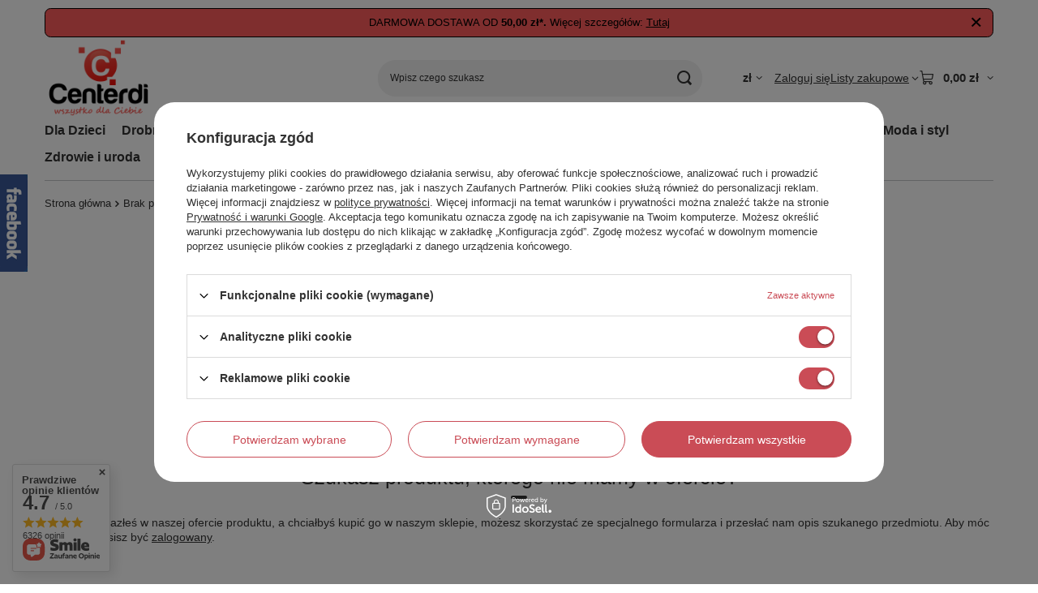

--- FILE ---
content_type: text/html; charset=utf-8
request_url: https://www.centerdi.pl/noproduct.php?reason=product&product=5822?lang=pol
body_size: 25911
content:
<!DOCTYPE html>
<html lang="pl" class="--freeShipping --vat --gross " ><head><meta name="viewport" content="initial-scale = 1.0, maximum-scale = 5.0, width=device-width, viewport-fit=cover"><meta http-equiv="Content-Type" content="text/html; charset=utf-8"><meta http-equiv="X-UA-Compatible" content="IE=edge"><title>Sklep Centerdi.pl - Twój e-market</title><meta name="keywords" content="elektronika, komputery, laptopy, hurtownia, agd, rtv, fotografia, foto, gsm, gps, tablety, e-market, sklep internetowy, sklep, tani sklep, Centerdi, Białystok, Podlasie"><meta name="description" content="Centerdi.pl - bo sprzedaż internetową traktujemy priorytetowo. Tak samo jak współpracę z klientem. Ty kupujesz. My bierzemy to na serio."><link rel="icon" href="/gfx/pol/favicon.ico"><meta name="theme-color" content="#CA4C56"><meta name="msapplication-navbutton-color" content="#CA4C56"><meta name="apple-mobile-web-app-status-bar-style" content="#CA4C56"><link rel="stylesheet" type="text/css" href="/gfx/pol/common_style.css.gzip?r=1765442635"><script>var app_shop={urls:{prefix:'data="/gfx/'.replace('data="', '')+'pol/',graphql:'/graphql/v1/'},vars:{meta:{viewportContent:'initial-scale = 1.0, maximum-scale = 5.0, width=device-width, viewport-fit=cover'},priceType:'gross',priceTypeVat:true,productDeliveryTimeAndAvailabilityWithBasket:false,geoipCountryCode:'US',fairShopLogo: { enabled: false, image: '/gfx/standards/safe_light.svg'},currency:{id:'PLN',symbol:'zł',country:'pl',format:'###,##0.00',beforeValue:false,space:true,decimalSeparator:',',groupingSeparator:' '},language:{id:'pol',symbol:'pl',name:'Polski'},omnibus:{enabled:true,rebateCodeActivate:false,hidePercentageDiscounts:false,},},txt:{priceTypeText:' brutto',},fn:{},fnrun:{},files:[],graphql:{}};const getCookieByName=(name)=>{const value=`; ${document.cookie}`;const parts = value.split(`; ${name}=`);if(parts.length === 2) return parts.pop().split(';').shift();return false;};if(getCookieByName('freeeshipping_clicked')){document.documentElement.classList.remove('--freeShipping');}if(getCookieByName('rabateCode_clicked')){document.documentElement.classList.remove('--rabateCode');}function hideClosedBars(){const closedBarsArray=JSON.parse(localStorage.getItem('closedBars'))||[];if(closedBarsArray.length){const styleElement=document.createElement('style');styleElement.textContent=`${closedBarsArray.map((el)=>`#${el}`).join(',')}{display:none !important;}`;document.head.appendChild(styleElement);}}hideClosedBars();</script><meta name="robots" content="index,follow"><meta name="rating" content="general"><meta name="Author" content="Centerdi.pl na bazie IdoSell (www.idosell.com/shop).">
<!-- Begin partytown html or js -->

<script>partytownConfig = ["gtm_web_worker_active"] </script><script>partytown = {
          lib: "/partytown/",
          resolveUrl: function (url, location, type) {
            if (url.pathname.includes("debug/bootstrap")) {
                  const proxyUrl = new URL(`${location?.origin}/proxy/${url.href}`);
                  return proxyUrl;
              }
            if (url.href.search("proxy") === -1 && type === "script" && url.href.includes("facebook")) {
                const proxyUrl = new URL(`${location?.origin}/proxy/${url.href}`);
                return proxyUrl;
            }
            return url;
          },
          forward: [["dataLayer.push", { preserveBehavior: true }] , ""],
        }; window?.partytownCallback?.();</script><script>const t={preserveBehavior:!1},e=e=>{if("string"==typeof e)return[e,t];const[n,r=t]=e;return[n,{...t,...r}]},n=Object.freeze((t=>{const e=new Set;let n=[];do{Object.getOwnPropertyNames(n).forEach((t=>{"function"==typeof n[t]&&e.add(t)}))}while((n=Object.getPrototypeOf(n))!==Object.prototype);return Array.from(e)})());!function(t,r,o,i,a,s,c,d,l,p,u=t,f){function h(){f||(f=1,"/"==(c=(s.lib||"/~partytown/")+(s.debug?"debug/":""))[0]&&(l=r.querySelectorAll('script[type="text/partytown"]'),i!=t?i.dispatchEvent(new CustomEvent("pt1",{detail:t})):(d=setTimeout(v,1e4),r.addEventListener("pt0",w),a?y(1):o.serviceWorker?o.serviceWorker.register(c+(s.swPath||"partytown-sw.js"),{scope:c}).then((function(t){t.active?y():t.installing&&t.installing.addEventListener("statechange",(function(t){"activated"==t.target.state&&y()}))}),console.error):v())))}function y(e){p=r.createElement(e?"script":"iframe"),t._pttab=Date.now(),e||(p.style.display="block",p.style.width="0",p.style.height="0",p.style.border="0",p.style.visibility="hidden",p.setAttribute("aria-hidden",!0)),p.src=c+"partytown-"+(e?"atomics.js?v=0.10.1":"sandbox-sw.html?"+t._pttab),r.querySelector(s.sandboxParent||"body").appendChild(p)}function v(n,o){for(w(),i==t&&(s.forward||[]).map((function(n){const[r]=e(n);delete t[r.split(".")[0]]})),n=0;n<l.length;n++)(o=r.createElement("script")).innerHTML=l[n].innerHTML,o.nonce=s.nonce,r.head.appendChild(o);p&&p.parentNode.removeChild(p)}function w(){clearTimeout(d)}s=t.partytown||{},i==t&&(s.forward||[]).map((function(r){const[o,{preserveBehavior:i}]=e(r);u=t,o.split(".").map((function(e,r,o){var a;u=u[o[r]]=r+1<o.length?u[o[r]]||(a=o[r+1],n.includes(a)?[]:{}):(()=>{let e=null;if(i){const{methodOrProperty:n,thisObject:r}=((t,e)=>{let n=t;for(let t=0;t<e.length-1;t+=1)n=n[e[t]];return{thisObject:n,methodOrProperty:e.length>0?n[e[e.length-1]]:void 0}})(t,o);"function"==typeof n&&(e=(...t)=>n.apply(r,...t))}return function(){let n;return e&&(n=e(arguments)),(t._ptf=t._ptf||[]).push(o,arguments),n}})()}))})),"complete"==r.readyState?h():(t.addEventListener("DOMContentLoaded",h),t.addEventListener("load",h))}(window,document,navigator,top,window.crossOriginIsolated);</script>

<!-- End partytown html or js -->

<!-- Begin LoginOptions html -->

<style>
#client_new_social .service_item[data-name="service_Apple"]:before, 
#cookie_login_social_more .service_item[data-name="service_Apple"]:before,
.oscop_contact .oscop_login__service[data-service="Apple"]:before {
    display: block;
    height: 2.6rem;
    content: url('/gfx/standards/apple.svg?r=1743165583');
}
.oscop_contact .oscop_login__service[data-service="Apple"]:before {
    height: auto;
    transform: scale(0.8);
}
#client_new_social .service_item[data-name="service_Apple"]:has(img.service_icon):before,
#cookie_login_social_more .service_item[data-name="service_Apple"]:has(img.service_icon):before,
.oscop_contact .oscop_login__service[data-service="Apple"]:has(img.service_icon):before {
    display: none;
}
</style>

<!-- End LoginOptions html -->

<!-- Open Graph -->
<link rel="manifest" href="https://www.centerdi.pl/data/include/pwa/1/manifest.json?t=3"><meta name="apple-mobile-web-app-capable" content="yes"><meta name="apple-mobile-web-app-status-bar-style" content="black"><meta name="apple-mobile-web-app-title" content="www.centerdi.pl"><link rel="apple-touch-icon" href="/data/include/pwa/1/icon-128.png"><link rel="apple-touch-startup-image" href="/data/include/pwa/1/logo-512.png" /><meta name="msapplication-TileImage" content="/data/include/pwa/1/icon-144.png"><meta name="msapplication-TileColor" content="#2F3BA2"><meta name="msapplication-starturl" content="/"><script type="application/javascript">var _adblock = true;</script><script async src="/data/include/advertising.js"></script><script type="application/javascript">var statusPWA = {
                online: {
                    txt: "Połączono z internetem",
                    bg: "#5fa341"
                },
                offline: {
                    txt: "Brak połączenia z internetem",
                    bg: "#eb5467"
                }
            }</script><script async type="application/javascript" src="/ajax/js/pwa_online_bar.js?v=1&r=6"></script><script >
window.dataLayer = window.dataLayer || [];
window.gtag = function gtag() {
dataLayer.push(arguments);
}
gtag('consent', 'default', {
'ad_storage': 'denied',
'analytics_storage': 'denied',
'ad_personalization': 'denied',
'ad_user_data': 'denied',
'wait_for_update': 500
});

gtag('set', 'ads_data_redaction', true);
</script><script id="iaiscript_1" data-requirements="W10=" data-ga4_sel="ga4script">
window.iaiscript_1 = `<${'script'}  class='google_consent_mode_update'>
gtag('consent', 'update', {
'ad_storage': 'granted',
'analytics_storage': 'granted',
'ad_personalization': 'granted',
'ad_user_data': 'granted'
});
</${'script'}>`;
</script>
<!-- End Open Graph -->
                <!-- Global site tag (gtag.js) -->
                <script  async src="https://www.googletagmanager.com/gtag/js?id=AW-949395019"></script>
                <script >
                    window.dataLayer = window.dataLayer || [];
                    window.gtag = function gtag(){dataLayer.push(arguments);}
                    gtag('js', new Date());
                    
                    gtag('config', 'AW-949395019', {"allow_enhanced_conversions":true});
gtag('config', 'G-N41JKTMD94');

                </script>
                <link rel="stylesheet" type="text/css" href="/data/designs/60dd8e71092de1.70395772_77/gfx/pol/custom.css.gzip?r=1765504316">            <!-- Google Tag Manager -->
                    <script >(function(w,d,s,l,i){w[l]=w[l]||[];w[l].push({'gtm.start':
                    new Date().getTime(),event:'gtm.js'});var f=d.getElementsByTagName(s)[0],
                    j=d.createElement(s),dl=l!='dataLayer'?'&l='+l:'';j.async=true;j.src=
                    'https://www.googletagmanager.com/gtm.js?id='+i+dl;f.parentNode.insertBefore(j,f);
                    })(window,document,'script','dataLayer','GTM-WGV38XKJ');</script>
            <!-- End Google Tag Manager -->
<!-- Begin additional html or js -->


<!--15|1|15| modified: 2023-04-20 08:52:09-->
<script><script type="text/javascript">
(function () {
    var rrid = '77dbb6fa137d0c3fd931d0ff0926a4bc';
    _rrConfig = {'yOffset': '250', 'xSide': 'left'};
    var _rr = document.createElement('script');
    _rr.type = 'text/javascript';
    var language = (document.documentElement.lang.substring(0, 2) || window.navigator.userLanguage || window.navigator.language).substring(0, 2);
    _rr.src = '//www.rzetelnyregulamin.pl/pl/widget,kod-' + rrid + ',lang-' + language + '';
    var __rr = document.getElementsByTagName('script')[0];
    __rr.parentNode.insertBefore(_rr, __rr);
})();
</script></script>
<!--14|1|14-->
<style>
.login_page h1.big_label, 
.news_page h1.big_label {background: none !important; border-bottom: 1px solid #D71920; text-align: left; font-weight: 700; color: #000; display: block; font-size: 1.083em; padding-bottom: 4px; text-decoration: none; height: auto;}
</style>
<!--13|1|13-->
<style>
div#container.producers-list_page h1.big_label,
div#container.categories-list_page h1.category_label_link.big_label {border-bottom: 1px solid #D71920 !important;
background: none !important; height: auto !important;}
</style>
<!--16|1|12-->
<style> 
#projector_amount {display: none !important;}
</style>
<!--8|1|8-->
<meta name="google-site-verification" content="kmDMgXNHk6LiWZiqqBLjjyydMaqw9zhFTSAO0NGp97Q" />
<!--3|1|3-->
<style>
    #search div.icons a.specialrzecz img {width: 80px;}
</style>
<!--19|1|18-->
<meta name="facebook-domain-verification" content="i2e7dazqt59d2rqfmpc7xa0534taty" />

<!-- End additional html or js -->
<script src="/inPost/inpostPayNew.js"></script><script src="https://inpostpay-widget-v2.inpost.pl/inpostpay.widget.v2.js"></script><script type="text/javascript" src="/expressCheckout/smileCheckout.php?v=3"></script><style>express-checkout:not(:defined){-webkit-appearance:none;background:0 0;display:block !important;outline:0;width:100%;min-height:48px;position:relative}</style></head><body><div id="container" class="noproduct_page container max-width-1200"><header class=" commercial_banner"><script class="ajaxLoad">app_shop.vars.vat_registered="true";app_shop.vars.currency_format="###,##0.00";app_shop.vars.currency_before_value=false;app_shop.vars.currency_space=true;app_shop.vars.symbol="zł";app_shop.vars.id="PLN";app_shop.vars.baseurl="http://www.centerdi.pl/";app_shop.vars.sslurl="https://www.centerdi.pl/";app_shop.vars.curr_url="%2Fnoproduct.php%3Freason%3Dproduct%26product%3D5822%3Flang%3Dpol";var currency_decimal_separator=',';var currency_grouping_separator=' ';app_shop.vars.blacklist_extension=["exe","com","swf","js","php"];app_shop.vars.blacklist_mime=["application/javascript","application/octet-stream","message/http","text/javascript","application/x-deb","application/x-javascript","application/x-shockwave-flash","application/x-msdownload"];app_shop.urls.contact="/contact-pol.html";</script><div id="viewType" style="display:none"></div><div id="menu_skip" class="menu_skip"><a href="#layout" class="btn --outline --medium menu_skip__link --layout">Przejdź do zawartości strony</a><a href="#menu_categories" class="btn --outline --medium menu_skip__link --menu">Przejdź do kategorii</a></div><div class="bars_top bars"><div class="bars__item" id="bar24" data-close="true" data-fixed="true" style="--background-color:#ff5c5c;--border-color:#000000;--font-color:#000000;"><div class="bars__wrapper"><div class="bars__content"> DARMOWA DOSTAWA OD <strong>50,00 zł*.</strong> Więcej szczegółów:  <a href="https://www.centerdi.pl/Koszt-i-sposoby-dostawy-cinfo-pol-4.html" target="_blank">Tutaj</a></div><a href="#closeBar" class="bars__close" aria-label="Zamknij"></a></div></div></div><script>document.documentElement.style.setProperty('--bars-height',`${document.querySelector('.bars_top').offsetHeight}px`);</script><div id="freeShipping" class="freeShipping"><span class="freeShipping__info">Darmowa dostawa</span><strong class="freeShipping__val">
				od 
				50,00 zł</strong><a href="" class="freeShipping__close" aria-label="Zamknij pasek informacyjny"></a></div><div id="logo" class="d-flex align-items-center"><a href="/" target="_self" aria-label="Logo sklepu"><img src="/data/gfx/mask/pol/logo_1_big.png" alt="Centerdi.pl - wszystko dla Ciebie" width="154" height="109"></a></div><form action="https://www.centerdi.pl/search.php" method="get" id="menu_search" class="menu_search"><a href="#showSearchForm" class="menu_search__mobile" aria-label="Szukaj"></a><div class="menu_search__block"><div class="menu_search__item --input"><input class="menu_search__input" type="text" name="text" autocomplete="off" placeholder="Wpisz czego szukasz" aria-label="Wpisz czego szukasz"><button class="menu_search__submit" type="submit" aria-label="Szukaj"></button></div><div class="menu_search__item --results search_result"></div></div></form><div id="menu_top" class="menu_top"><div id="menu_settings" class="align-items-center justify-content-center justify-content-lg-end"><div class="open_trigger hover__wrapper --hover_touch" tabindex="0" aria-label="Kliknij, aby zmienić walutę"><span class="d-none d-md-inline-block flag_txt">zł</span><i class="icon-angle-down d-none d-md-inline-block"></i><form class="hover__element --right" action="https://www.centerdi.pl/settings.php" method="post"><ul><li><div class="form-group"><span for="menu_settings_curr">Waluta</span><div class="select-after"><select class="form-control" name="curr" id="menu_settings_curr" aria-label="Waluta"><option value="PLN" selected>zł</option><option value="EUR">€ (1 zł = 0.2375€)
																</option><option value="SEK">Sk (1 zł = 2.2936Sk)
																</option></select></div></div></li><li class="buttons"><button class="btn --solid --large" type="submit">
									Zastosuj zmiany
								</button></li></ul></form></div></div><div class="account_links"><a class="account_links__item" href="https://www.centerdi.pl/login.php"><span class="account_links__text --logged-out">Zaloguj się</span></a></div><div class="shopping_list_top hover__wrapper" data-empty="true"><a href="https://www.centerdi.pl/pl/shoppinglist/" class="wishlist_link slt_link --empty" aria-label="Listy zakupowe"><span class="slt_link__text">Listy zakupowe</span></a><div class="slt_lists hover__element"><ul class="slt_lists__nav"><li class="slt_lists__nav_item" data-list_skeleton="true" data-list_id="true" data-shared="true"><a href="#" class="slt_lists__nav_link" data-list_href="true"><span class="slt_lists__nav_name" data-list_name="true"></span><span class="slt_lists__count" data-list_count="true">0</span></a></li><li class="slt_lists__nav_item --empty"><a class="slt_lists__nav_link --empty" href="https://www.centerdi.pl/pl/shoppinglist/"><span class="slt_lists__nav_name" data-list_name="true">Lista zakupowa</span><span class="slt_lists__count" data-list_count="true">0</span></a></li></ul></div></div><div id="menu_basket" class="top_basket hover__wrapper --hide --mobile_hide"><a class="top_basket__sub" title="Przejdź do koszyka" href="/basketedit.php" aria-label="Wartość koszyka: 0,00 zł"><span class="badge badge-info"></span><strong class="top_basket__price">0,00 zł</strong></a><div class="top_basket__express_checkout_container"><express-checkout type="basket"></express-checkout></div><div class="top_basket__details hover__element --skeleton"><div class="top_basket__skeleton --name"></div><div class="top_basket__skeleton --product"></div><div class="top_basket__skeleton --product"></div><div class="top_basket__skeleton --product --last"></div><div class="top_basket__skeleton --sep"></div><div class="top_basket__skeleton --summary"></div></div></div><template id="top_basket_product"><div class="top_basket__product"><a class="top_basket__img" title=""><picture><source type="image/webp" srcset=""></source><img src="" alt=""></picture></a><a class="top_basket__link" title=""></a><div class="top_basket__prices"><span class="top_basket__price"></span><span class="top_basket__unit"></span><span class="top_basket__vat"></span></div></div></template><template id="top_basket_summary"><div class="top_basket__summary_shipping_free"><span class="top_basket__summary_label --freeshipping_limit">Do darmowej dostawy brakuje <span class="top_basket__summary_value"></span></span><span class="progress_bar"><span class="progress_bar__value"></span></span></div><div class="top_basket__summary_item --worth"><span class="top_basket__summary_label">Wartość zamówienia:</span><b class="top_basket__summary_value"></b></div><div class="top_basket__summary_item --shipping"><span class="top_basket__summary_label">Koszt przesyłki:</span><b class="top_basket__summary_value"></b></div><div class="top_basket__buttons"><a class="btn --solid --large" data-ec-class="btn --outline --large" title="Przejdź do koszyka" href="/basketedit.php">
        Przejdź do koszyka
      </a><div id="top_basket__express_checkout_placeholder"></div></div></template><template id="top_basket_details"><div class="top_basket__details hover__element"><div class="top_basket__details_sub"><div class="headline"><span class="headline__name">Twój koszyk (<span class="top_basket__count"></span>)</span></div><div class="top_basket__products"></div><div class="top_basket__summary"></div></div></div></template></div><nav id="menu_categories" class="wide" aria-label="Kategorie główne"><button type="button" class="navbar-toggler" aria-label="Menu"><i class="icon-reorder"></i></button><div class="navbar-collapse" id="menu_navbar"><ul class="navbar-nav mx-md-n2"><li class="nav-item"><span class="nav-link-wrapper"><a  href="/pol_m_Dla-Dzieci-773.html" target="_self" title="Dla Dzieci" class="nav-link --l1" >Dla Dzieci</a><button class="nav-link-expand" type="button" aria-label="Dla Dzieci, Menu"></button></span><ul class="navbar-subnav"><li class="nav-header"><a href="#backLink" class="nav-header__backLink" aria-label="Wróć"><i class="icon-angle-left"></i></a><a  href="/pol_m_Dla-Dzieci-773.html" target="_self" title="Dla Dzieci" class="nav-link --l1" >Dla Dzieci</a></li><li class="nav-item empty"><a  href="/pol_m_Dla-Dzieci_Akcesoria-do-pokoju-dzieciecego-774.html" target="_self" title="Akcesoria do pokoju dziecięcego" class="nav-link --l2" >Akcesoria do pokoju dziecięcego</a></li><li class="nav-item empty"><a  href="/pol_m_Dla-Dzieci_Zdrowie-i-higiena-775.html" target="_self" title="Zdrowie i higiena" class="nav-link --l2" >Zdrowie i higiena</a></li><li class="nav-item empty"><a  href="/pol_m_Dla-Dzieci_Zabawki-dla-dzieci-776.html" target="_self" title="Zabawki dla dzieci" class="nav-link --l2" >Zabawki dla dzieci</a></li><li class="nav-item empty"><a  href="/pol_m_Dla-Dzieci_Zabezpieczenia-przed-dziecmi-777.html" target="_self" title="Zabezpieczenia przed dziećmi" class="nav-link --l2" >Zabezpieczenia przed dziećmi</a></li></ul></li><li class="nav-item"><span class="nav-link-wrapper"><a  href="/pol_m_Drobne-AGD-787.html" target="_self" title="Drobne AGD" class="nav-link --l1" >Drobne AGD</a><button class="nav-link-expand" type="button" aria-label="Drobne AGD, Menu"></button></span><ul class="navbar-subnav"><li class="nav-header"><a href="#backLink" class="nav-header__backLink" aria-label="Wróć"><i class="icon-angle-left"></i></a><a  href="/pol_m_Drobne-AGD-787.html" target="_self" title="Drobne AGD" class="nav-link --l1" >Drobne AGD</a></li><li class="nav-item empty"><a  href="/pol_m_Drobne-AGD_Suszarki-do-wlosow-788.html" target="_self" title="Suszarki do włosów" class="nav-link --l2" >Suszarki do włosów</a></li></ul></li><li class="nav-item"><span class="nav-link-wrapper"><a  href="/pol_m_Elektronika-i-Multimedia-766.html" target="_self" title="Elektronika i Multimedia" class="nav-link --l1" >Elektronika i Multimedia</a><button class="nav-link-expand" type="button" aria-label="Elektronika i Multimedia, Menu"></button></span><ul class="navbar-subnav"><li class="nav-header"><a href="#backLink" class="nav-header__backLink" aria-label="Wróć"><i class="icon-angle-left"></i></a><a  href="/pol_m_Elektronika-i-Multimedia-766.html" target="_self" title="Elektronika i Multimedia" class="nav-link --l1" >Elektronika i Multimedia</a></li><li class="nav-item"><a  href="/pol_m_Elektronika-i-Multimedia_Gaming-243.html" target="_self" title="Gaming" class="nav-link --l2" >Gaming</a><ul class="navbar-subsubnav"><li class="nav-header"><a href="#backLink" class="nav-header__backLink" aria-label="Wróć"><i class="icon-angle-left"></i></a><a  href="/pol_m_Elektronika-i-Multimedia_Gaming-243.html" target="_self" title="Gaming" class="nav-link --l2" >Gaming</a></li><li class="nav-item"><a  href="/pol_m_Elektronika-i-Multimedia_Gaming_pady-i-kontrolery-631.html" target="_self" title="pady i kontrolery" class="nav-link --l3" >pady i kontrolery</a></li><li class="nav-item"><a  href="/pol_m_Elektronika-i-Multimedia_Gaming_etui-i-organizery-632.html" target="_self" title="etui i organizery" class="nav-link --l3" >etui i organizery</a></li><li class="nav-item"><a  href="/pol_m_Elektronika-i-Multimedia_Gaming_akcesoria-do-konsol-633.html" target="_self" title="akcesoria do konsol" class="nav-link --l3" >akcesoria do konsol</a></li><li class="nav-item --all"><a class="nav-link --l3" href="/pol_m_Elektronika-i-Multimedia_Gaming-243.html">+ Pokaż wszystkie</a></li></ul></li><li class="nav-item"><a  href="/pol_m_Elektronika-i-Multimedia_Akcesoria-do-telefonow-409.html" target="_self" title="Akcesoria do telefonów" class="nav-link --l2" >Akcesoria do telefonów</a><ul class="navbar-subsubnav"><li class="nav-header"><a href="#backLink" class="nav-header__backLink" aria-label="Wróć"><i class="icon-angle-left"></i></a><a  href="/pol_m_Elektronika-i-Multimedia_Akcesoria-do-telefonow-409.html" target="_self" title="Akcesoria do telefonów" class="nav-link --l2" >Akcesoria do telefonów</a></li><li class="nav-item"><a  href="/pol_m_Elektronika-i-Multimedia_Akcesoria-do-telefonow_akcesoria-do-smartfona-659.html" target="_self" title="akcesoria do smartfona" class="nav-link --l3" >akcesoria do smartfona</a></li><li class="nav-item"><a  href="/pol_m_Elektronika-i-Multimedia_Akcesoria-do-telefonow_akcesoria-do-tabletow-426.html" target="_self" title="akcesoria do tabletów" class="nav-link --l3" >akcesoria do tabletów</a></li><li class="nav-item"><a  href="/pol_m_Elektronika-i-Multimedia_Akcesoria-do-telefonow_narzedzia-i-serwis-503.html" target="_self" title="narzędzia i serwis" class="nav-link --l3" >narzędzia i serwis</a></li><li class="nav-item"><a  href="/pol_m_Elektronika-i-Multimedia_Akcesoria-do-telefonow_okablowanie-i-przejsciowki-419.html" target="_self" title="okablowanie i przejściówki" class="nav-link --l3" >okablowanie i przejściówki</a></li><li class="nav-item"><a  href="/pol_m_Elektronika-i-Multimedia_Akcesoria-do-telefonow_powerbanki-i-kable-zasilajace-427.html" target="_self" title="powerbanki i kable zasilające" class="nav-link --l3" >powerbanki i kable zasilające</a></li><li class="nav-item"><a  href="/pol_m_Elektronika-i-Multimedia_Akcesoria-do-telefonow_uchwyty-i-etui-422.html" target="_self" title="uchwyty i etui" class="nav-link --l3" >uchwyty i etui</a></li><li class="nav-item"><a  href="/pol_m_Elektronika-i-Multimedia_Akcesoria-do-telefonow_zestawy-sluchawkowe-i-glosnomowiace-423.html" target="_self" title="zestawy słuchawkowe i głośnomówiące" class="nav-link --l3" >zestawy słuchawkowe i głośnomówiące</a></li><li class="nav-item --all"><a class="nav-link --l3" href="/pol_m_Elektronika-i-Multimedia_Akcesoria-do-telefonow-409.html">+ Pokaż wszystkie</a></li></ul></li><li class="nav-item"><a  href="/pol_m_Elektronika-i-Multimedia_Akcesoria-komputerowe-252.html" target="_self" title="Akcesoria komputerowe" class="nav-link --l2" >Akcesoria komputerowe</a><ul class="navbar-subsubnav more"><li class="nav-header"><a href="#backLink" class="nav-header__backLink" aria-label="Wróć"><i class="icon-angle-left"></i></a><a  href="/pol_m_Elektronika-i-Multimedia_Akcesoria-komputerowe-252.html" target="_self" title="Akcesoria komputerowe" class="nav-link --l2" >Akcesoria komputerowe</a></li><li class="nav-item"><a  href="/pol_m_Elektronika-i-Multimedia_Akcesoria-komputerowe_akcesoria-HDD-i-SSD-286.html" target="_self" title="akcesoria HDD i SSD" class="nav-link --l3" >akcesoria HDD i SSD</a></li><li class="nav-item"><a  href="/pol_m_Elektronika-i-Multimedia_Akcesoria-komputerowe_akcesoria-sieciowe-RJ-WLAN-288.html" target="_self" title="akcesoria sieciowe (RJ, WLAN)" class="nav-link --l3" >akcesoria sieciowe (RJ, WLAN)</a></li><li class="nav-item"><a  href="/pol_m_Elektronika-i-Multimedia_Akcesoria-komputerowe_czytniki-kart-i-huby-USB-518.html" target="_self" title="czytniki kart i huby USB" class="nav-link --l3" >czytniki kart i huby USB</a></li><li class="nav-item"><a  href="/pol_m_Elektronika-i-Multimedia_Akcesoria-komputerowe_torby-na-laptopa-705.html" target="_self" title="torby na laptopa" class="nav-link --l3" >torby na laptopa</a></li><li class="nav-item"><a  href="/pol_m_Elektronika-i-Multimedia_Akcesoria-komputerowe_glosniki-sluchawki-mikrofony-277.html" target="_self" title="głośniki, słuchawki, mikrofony" class="nav-link --l3" >głośniki, słuchawki, mikrofony</a></li><li class="nav-item"><a  href="/pol_m_Elektronika-i-Multimedia_Akcesoria-komputerowe_kable-tasmy-przejsciowki-281.html" target="_self" title="kable, taśmy, przejściówki" class="nav-link --l3" >kable, taśmy, przejściówki</a></li><li class="nav-item"><a  href="/pol_m_Elektronika-i-Multimedia_Akcesoria-komputerowe_kamerki-i-grabbery-512.html" target="_self" title="kamerki i grabbery" class="nav-link --l3" >kamerki i grabbery</a></li><li class="nav-item"><a  href="/pol_m_Elektronika-i-Multimedia_Akcesoria-komputerowe_karty-rozszerzen-dzwiekowe-i-inne-314.html" target="_self" title="karty rozszerzeń (dźwiękowe i inne)" class="nav-link --l3" >karty rozszerzeń (dźwiękowe i inne)</a></li><li class="nav-item"><a  href="/pol_m_Elektronika-i-Multimedia_Akcesoria-komputerowe_klawiatury-i-myszki-517.html" target="_self" title="klawiatury i myszki" class="nav-link --l3" >klawiatury i myszki</a></li><li class="nav-item"><a  href="/pol_m_Elektronika-i-Multimedia_Akcesoria-komputerowe_zarzadzanie-kablami-763.html" target="_self" title="zarządzanie kablami" class="nav-link --l3" >zarządzanie kablami</a></li><li class="nav-item"><a  href="/pol_m_Elektronika-i-Multimedia_Akcesoria-komputerowe_pozostale-akcesoria-465.html" target="_self" title="pozostałe akcesoria" class="nav-link --l3" >pozostałe akcesoria</a></li><li class="nav-item"><a  href="/pol_m_Elektronika-i-Multimedia_Akcesoria-komputerowe_podkladki-chlodzace-i-stoliki-257.html" target="_self" title="podkładki chłodzące i stoliki" class="nav-link --l3" >podkładki chłodzące i stoliki</a></li><li class="nav-item"><a  href="/pol_m_Elektronika-i-Multimedia_Akcesoria-komputerowe_zasilacze-696.html" target="_self" title="zasilacze" class="nav-link --l3" >zasilacze</a></li><li class="nav-item --all"><a class="nav-link --l3" href="/pol_m_Elektronika-i-Multimedia_Akcesoria-komputerowe-252.html">+ Pokaż wszystkie</a></li><li class="nav-item --extend"><a href="" class="nav-link --l3" txt_alt="- Zwiń">+ Rozwiń</a></li></ul></li><li class="nav-item"><a  href="/pol_m_Elektronika-i-Multimedia_Multimedia-365.html" target="_self" title="Multimedia" class="nav-link --l2" >Multimedia</a><ul class="navbar-subsubnav"><li class="nav-header"><a href="#backLink" class="nav-header__backLink" aria-label="Wróć"><i class="icon-angle-left"></i></a><a  href="/pol_m_Elektronika-i-Multimedia_Multimedia-365.html" target="_self" title="Multimedia" class="nav-link --l2" >Multimedia</a></li><li class="nav-item"><a  href="/pol_m_Elektronika-i-Multimedia_Multimedia_baterie-powerbanki-akumulatory-494.html" target="_self" title="baterie, powerbanki, akumulatory" class="nav-link --l3" >baterie, powerbanki, akumulatory</a></li><li class="nav-item"><a  href="/pol_m_Elektronika-i-Multimedia_Multimedia_kamery-i-dyktafony-376.html" target="_self" title="kamery i dyktafony" class="nav-link --l3" >kamery i dyktafony</a></li><li class="nav-item"><a  href="/pol_m_Elektronika-i-Multimedia_Multimedia_glosniki-i-odtwarzacze-muzyki-370.html" target="_self" title="głośniki i odtwarzacze muzyki" class="nav-link --l3" >głośniki i odtwarzacze muzyki</a></li><li class="nav-item"><a  href="/pol_m_Elektronika-i-Multimedia_Multimedia_kable-adaptery-i-konwertery-366.html" target="_self" title="kable, adaptery i konwertery" class="nav-link --l3" >kable, adaptery i konwertery</a></li><li class="nav-item"><a  href="/pol_m_Elektronika-i-Multimedia_Multimedia_sluchawki-mikrofony-529.html" target="_self" title="słuchawki, mikrofony" class="nav-link --l3" >słuchawki, mikrofony</a></li><li class="nav-item"><a  href="/pol_m_Elektronika-i-Multimedia_Multimedia_zestawy-sluchawkowe-i-odbiorniki-Bluetooth-531.html" target="_self" title="zestawy słuchawkowe i odbiorniki Bluetooth" class="nav-link --l3" >zestawy słuchawkowe i odbiorniki Bluetooth</a></li><li class="nav-item --all"><a class="nav-link --l3" href="/pol_m_Elektronika-i-Multimedia_Multimedia-365.html">+ Pokaż wszystkie</a></li></ul></li><li class="nav-item --all empty"><a class="nav-link --l2" href="/pol_m_Elektronika-i-Multimedia-766.html">+ Pokaż wszystkie</a></li></ul></li><li class="nav-item"><span class="nav-link-wrapper"><a  href="/pol_m_Dom-i-ogrod-767.html" target="_self" title="Dom i ogród" class="nav-link --l1" >Dom i ogród</a><button class="nav-link-expand" type="button" aria-label="Dom i ogród, Menu"></button></span><ul class="navbar-subnav"><li class="nav-header"><a href="#backLink" class="nav-header__backLink" aria-label="Wróć"><i class="icon-angle-left"></i></a><a  href="/pol_m_Dom-i-ogrod-767.html" target="_self" title="Dom i ogród" class="nav-link --l1" >Dom i ogród</a></li><li class="nav-item"><a  href="/pol_m_Dom-i-ogrod_Wyposazenie-domu-166.html" target="_self" title="Wyposażenie domu" class="nav-link --l2" >Wyposażenie domu</a><ul class="navbar-subsubnav more"><li class="nav-header"><a href="#backLink" class="nav-header__backLink" aria-label="Wróć"><i class="icon-angle-left"></i></a><a  href="/pol_m_Dom-i-ogrod_Wyposazenie-domu-166.html" target="_self" title="Wyposażenie domu" class="nav-link --l2" >Wyposażenie domu</a></li><li class="nav-item"><a  href="/pol_m_Dom-i-ogrod_Wyposazenie-domu_oswietlenie-215.html" target="_self" title="oświetlenie" class="nav-link --l3" >oświetlenie</a></li><li class="nav-item"><a  href="/pol_m_Dom-i-ogrod_Wyposazenie-domu_Akcesoria-lazienkowe-221.html" target="_self" title="Akcesoria łazienkowe" class="nav-link --l3" >Akcesoria łazienkowe</a></li><li class="nav-item"><a  href="/pol_m_Dom-i-ogrod_Wyposazenie-domu_Przybory-kuchenne-i-akcesoria-218.html" target="_self" title="Przybory kuchenne i akcesoria" class="nav-link --l3" >Przybory kuchenne i akcesoria</a></li><li class="nav-item"><a  href="/pol_m_Dom-i-ogrod_Wyposazenie-domu_narzedzia-208.html" target="_self" title="narzędzia" class="nav-link --l3" >narzędzia</a></li><li class="nav-item"><a  href="/pol_m_Dom-i-ogrod_Wyposazenie-domu_akcesoria-do-sprzatania-203.html" target="_self" title="akcesoria do sprzątania" class="nav-link --l3" >akcesoria do sprzątania</a></li><li class="nav-item"><a  href="/pol_m_Dom-i-ogrod_Wyposazenie-domu_akcesoria-do-roslin-653.html" target="_self" title="akcesoria do roślin" class="nav-link --l3" >akcesoria do roślin</a></li><li class="nav-item"><a  href="/pol_m_Dom-i-ogrod_Wyposazenie-domu_meble-i-akcesoria-meblowe-740.html" target="_self" title="meble i akcesoria meblowe" class="nav-link --l3" >meble i akcesoria meblowe</a></li><li class="nav-item"><a  href="/pol_m_Dom-i-ogrod_Wyposazenie-domu_toaletki-789.html" target="_self" title="toaletki" class="nav-link --l3" >toaletki</a></li><li class="nav-item"><a  href="/pol_m_Dom-i-ogrod_Wyposazenie-domu_akcesoria-do-drzwi-i-okien-699.html" target="_self" title="akcesoria do drzwi i okien" class="nav-link --l3" >akcesoria do drzwi i okien</a></li><li class="nav-item"><a  href="/pol_m_Dom-i-ogrod_Wyposazenie-domu_artykuly-okolicznosciowe-i-gadzety-449.html" target="_self" title="artykuły okolicznościowe i gadżety" class="nav-link --l3" >artykuły okolicznościowe i gadżety</a></li><li class="nav-item"><a  href="/pol_m_Dom-i-ogrod_Wyposazenie-domu_poduszki-i-poszewki-698.html" target="_self" title="poduszki i poszewki" class="nav-link --l3" >poduszki i poszewki</a></li><li class="nav-item"><a  href="/pol_m_Dom-i-ogrod_Wyposazenie-domu_elementy-dekoracyjne-655.html" target="_self" title="elementy dekoracyjne" class="nav-link --l3" >elementy dekoracyjne</a></li><li class="nav-item"><a  href="/pol_m_Dom-i-ogrod_Wyposazenie-domu_klimatyzatory-wentylatory-533.html" target="_self" title="klimatyzatory, wentylatory" class="nav-link --l3" >klimatyzatory, wentylatory</a></li><li class="nav-item"><a  href="/pol_m_Dom-i-ogrod_Wyposazenie-domu_nawilzacze-jonizatory-powietrza-532.html" target="_self" title="nawilżacze, jonizatory powietrza" class="nav-link --l3" >nawilżacze, jonizatory powietrza</a></li><li class="nav-item"><a  href="/pol_m_Dom-i-ogrod_Wyposazenie-domu_wagi-elektroniczne-534.html" target="_self" title="wagi elektroniczne" class="nav-link --l3" >wagi elektroniczne</a></li><li class="nav-item"><a  href="/pol_m_Dom-i-ogrod_Wyposazenie-domu_wyposazenie-domu-220.html" target="_self" title="wyposażenie domu" class="nav-link --l3" >wyposażenie domu</a></li><li class="nav-item"><a  href="/pol_m_Dom-i-ogrod_Wyposazenie-domu_zabezpieczenie-domu-222.html" target="_self" title="zabezpieczenie domu" class="nav-link --l3" >zabezpieczenie domu</a></li><li class="nav-item"><a  href="/pol_m_Dom-i-ogrod_Wyposazenie-domu_stacje-pogody-662.html" target="_self" title="stacje pogody" class="nav-link --l3" >stacje pogody</a></li><li class="nav-item"><a  href="/pol_m_Dom-i-ogrod_Wyposazenie-domu_zegarki-budziki-467.html" target="_self" title="zegarki, budziki" class="nav-link --l3" >zegarki, budziki</a></li><li class="nav-item"><a  href="/pol_m_Dom-i-ogrod_Wyposazenie-domu_szafy-organizery-przechowywanie-606.html" target="_self" title="szafy, organizery, przechowywanie" class="nav-link --l3" >szafy, organizery, przechowywanie</a></li><li class="nav-item --all"><a class="nav-link --l3" href="/pol_m_Dom-i-ogrod_Wyposazenie-domu-166.html">+ Pokaż wszystkie</a></li><li class="nav-item --extend"><a href="" class="nav-link --l3" txt_alt="- Zwiń">+ Rozwiń</a></li></ul></li><li class="nav-item"><a  href="/pol_m_Dom-i-ogrod_Akcesoria-ogrodowe-561.html" target="_self" title="Akcesoria ogrodowe" class="nav-link --l2" >Akcesoria ogrodowe</a><ul class="navbar-subsubnav"><li class="nav-header"><a href="#backLink" class="nav-header__backLink" aria-label="Wróć"><i class="icon-angle-left"></i></a><a  href="/pol_m_Dom-i-ogrod_Akcesoria-ogrodowe-561.html" target="_self" title="Akcesoria ogrodowe" class="nav-link --l2" >Akcesoria ogrodowe</a></li><li class="nav-item"><a  href="/pol_m_Dom-i-ogrod_Akcesoria-ogrodowe_akcesoria-ogrodowe-610.html" target="_self" title="akcesoria ogrodowe" class="nav-link --l3" >akcesoria ogrodowe</a></li><li class="nav-item"><a  href="/pol_m_Dom-i-ogrod_Akcesoria-ogrodowe_narzedzia-i-akcesoria-ogrodowe-719.html" target="_self" title="narzędzia i akcesoria ogrodowe" class="nav-link --l3" >narzędzia i akcesoria ogrodowe</a></li><li class="nav-item"><a  href="/pol_m_Dom-i-ogrod_Akcesoria-ogrodowe_oswietlenie-solarne-609.html" target="_self" title="oświetlenie solarne" class="nav-link --l3" >oświetlenie solarne</a></li><li class="nav-item"><a  href="/pol_m_Dom-i-ogrod_Akcesoria-ogrodowe_akcesoria-do-grilla-611.html" target="_self" title="akcesoria do grilla" class="nav-link --l3" >akcesoria do grilla</a></li><li class="nav-item"><a  href="/pol_m_Dom-i-ogrod_Akcesoria-ogrodowe_relaks-w-ogrodzie-607.html" target="_self" title="relaks w ogrodzie" class="nav-link --l3" >relaks w ogrodzie</a></li><li class="nav-item"><a  href="/pol_m_Dom-i-ogrod_Akcesoria-ogrodowe_pompy-fontannowe-608.html" target="_self" title="pompy fontannowe" class="nav-link --l3" >pompy fontannowe</a></li><li class="nav-item"><a  href="/pol_m_Dom-i-ogrod_Akcesoria-ogrodowe_odstraszacze-zwierzat-213.html" target="_self" title="odstraszacze zwierząt" class="nav-link --l3" >odstraszacze zwierząt</a></li><li class="nav-item"><a  href="/pol_m_Dom-i-ogrod_Akcesoria-ogrodowe_zraszacze-nawadniacze-720.html" target="_self" title="zraszacze / nawadniacze" class="nav-link --l3" >zraszacze / nawadniacze</a></li><li class="nav-item --all"><a class="nav-link --l3" href="/pol_m_Dom-i-ogrod_Akcesoria-ogrodowe-561.html">+ Pokaż wszystkie</a></li></ul></li></ul></li><li class="nav-item"><span class="nav-link-wrapper"><a  href="/pol_m_Motoryzacja-769.html" target="_self" title="Motoryzacja" class="nav-link --l1" >Motoryzacja</a><button class="nav-link-expand" type="button" aria-label="Motoryzacja, Menu"></button></span><ul class="navbar-subnav"><li class="nav-header"><a href="#backLink" class="nav-header__backLink" aria-label="Wróć"><i class="icon-angle-left"></i></a><a  href="/pol_m_Motoryzacja-769.html" target="_self" title="Motoryzacja" class="nav-link --l1" >Motoryzacja</a></li><li class="nav-item"><a  href="/pol_m_Motoryzacja_Motoryzacja-336.html" target="_self" title="Motoryzacja" class="nav-link --l2" >Motoryzacja</a><ul class="navbar-subsubnav more"><li class="nav-header"><a href="#backLink" class="nav-header__backLink" aria-label="Wróć"><i class="icon-angle-left"></i></a><a  href="/pol_m_Motoryzacja_Motoryzacja-336.html" target="_self" title="Motoryzacja" class="nav-link --l2" >Motoryzacja</a></li><li class="nav-item"><a  href="/pol_m_Motoryzacja_Motoryzacja_akcesoria-motocyklowe-536.html" target="_self" title="akcesoria motocyklowe" class="nav-link --l3" >akcesoria motocyklowe</a></li><li class="nav-item"><a  href="/pol_m_Motoryzacja_Motoryzacja_akcesoria-samochodowe-337.html" target="_self" title="akcesoria samochodowe" class="nav-link --l3" >akcesoria samochodowe</a></li><li class="nav-item"><a  href="/pol_m_Motoryzacja_Motoryzacja_alkomaty-338.html" target="_self" title="alkomaty" class="nav-link --l3" >alkomaty</a></li><li class="nav-item"><a  href="/pol_m_Motoryzacja_Motoryzacja_bezpieczenstwo-na-drodze-668.html" target="_self" title="bezpieczeństwo na drodze" class="nav-link --l3" >bezpieczeństwo na drodze</a></li><li class="nav-item"><a  href="/pol_m_Motoryzacja_Motoryzacja_narzedzia-i-diagnostyka-343.html" target="_self" title="narzędzia i diagnostyka" class="nav-link --l3" >narzędzia i diagnostyka</a></li><li class="nav-item"><a  href="/pol_m_Motoryzacja_Motoryzacja_pielegnacja-710.html" target="_self" title="pielęgnacja" class="nav-link --l3" >pielęgnacja</a></li><li class="nav-item"><a  href="/pol_m_Motoryzacja_Motoryzacja_rejestratory-i-kamery-samochodowe-528.html" target="_self" title="rejestratory i kamery samochodowe" class="nav-link --l3" >rejestratory i kamery samochodowe</a></li><li class="nav-item"><a  href="/pol_m_Motoryzacja_Motoryzacja_skrobaczki-do-szyb-347.html" target="_self" title="skrobaczki do szyb" class="nav-link --l3" >skrobaczki do szyb</a></li><li class="nav-item"><a  href="/pol_m_Motoryzacja_Motoryzacja_transmitery-FM-504.html" target="_self" title="transmitery FM" class="nav-link --l3" >transmitery FM</a></li><li class="nav-item"><a  href="/pol_m_Motoryzacja_Motoryzacja_tuning-i-elementy-dekoracyjne-744.html" target="_self" title="tuning i elementy dekoracyjne" class="nav-link --l3" >tuning i elementy dekoracyjne</a></li><li class="nav-item"><a  href="/pol_m_Motoryzacja_Motoryzacja_uchwyty-wieszaki-602.html" target="_self" title="uchwyty, wieszaki" class="nav-link --l3" >uchwyty, wieszaki</a></li><li class="nav-item"><a  href="/pol_m_Motoryzacja_Motoryzacja_organizery-i-siatki-do-bagaznika-603.html" target="_self" title="organizery i siatki do bagażnika" class="nav-link --l3" >organizery i siatki do bagażnika</a></li><li class="nav-item --all"><a class="nav-link --l3" href="/pol_m_Motoryzacja_Motoryzacja-336.html">+ Pokaż wszystkie</a></li><li class="nav-item --extend"><a href="" class="nav-link --l3" txt_alt="- Zwiń">+ Rozwiń</a></li></ul></li></ul></li><li class="nav-item"><span class="nav-link-wrapper"><a  href="/pol_m_Hobby-779.html" target="_self" title="Hobby" class="nav-link --l1" >Hobby</a><button class="nav-link-expand" type="button" aria-label="Hobby, Menu"></button></span><ul class="navbar-subnav"><li class="nav-header"><a href="#backLink" class="nav-header__backLink" aria-label="Wróć"><i class="icon-angle-left"></i></a><a  href="/pol_m_Hobby-779.html" target="_self" title="Hobby" class="nav-link --l1" >Hobby</a></li><li class="nav-item"><a  href="/pol_m_Hobby_Fotografia-224.html" target="_self" title="Fotografia" class="nav-link --l2" >Fotografia</a><ul class="navbar-subsubnav"><li class="nav-header"><a href="#backLink" class="nav-header__backLink" aria-label="Wróć"><i class="icon-angle-left"></i></a><a  href="/pol_m_Hobby_Fotografia-224.html" target="_self" title="Fotografia" class="nav-link --l2" >Fotografia</a></li><li class="nav-item"><a  href="/pol_m_Hobby_Fotografia_akcesoria-fotograficzne-231.html" target="_self" title="akcesoria fotograficzne" class="nav-link --l3" >akcesoria fotograficzne</a></li><li class="nav-item"><a  href="/pol_m_Hobby_Fotografia_czytniki-kart-pamieci-i-okablowanie-233.html" target="_self" title="czytniki kart pamięci i okablowanie" class="nav-link --l3" >czytniki kart pamięci i okablowanie</a></li><li class="nav-item"><a  href="/pol_m_Hobby_Fotografia_statywy-uchwyty-239.html" target="_self" title="statywy, uchwyty" class="nav-link --l3" >statywy, uchwyty</a></li><li class="nav-item --all"><a class="nav-link --l3" href="/pol_m_Hobby_Fotografia-224.html">+ Pokaż wszystkie</a></li></ul></li><li class="nav-item empty"><a  href="/pol_m_Hobby_gry-towarzyskie-601.html" target="_self" title="gry towarzyskie" class="nav-link --l2" >gry towarzyskie</a></li><li class="nav-item empty"><a  href="/pol_m_Hobby_szycie-701.html" target="_self" title="szycie" class="nav-link --l2" >szycie</a></li><li class="nav-item empty"><a  href="/pol_m_Hobby_muzyka-i-spiew-349.html" target="_self" title="muzyka i śpiew" class="nav-link --l2" >muzyka i śpiew</a></li><li class="nav-item empty"><a  href="/pol_m_Hobby_rozne-604.html" target="_self" title="różne" class="nav-link --l2" >różne</a></li><li class="nav-item empty"><a  href="/pol_m_Hobby_akcesoria-malarskie-i-do-rysunku-704.html" target="_self" title="akcesoria malarskie i do rysunku" class="nav-link --l2" >akcesoria malarskie i do rysunku</a></li><li class="nav-item empty"><a  href="/pol_m_Hobby_numizmatyka-modelarstwo-357.html" target="_self" title="numizmatyka, modelarstwo" class="nav-link --l2" >numizmatyka, modelarstwo</a></li></ul></li><li class="nav-item"><span class="nav-link-wrapper"><a  href="/pol_m_Artykuly-dla-zwierzat-596.html" target="_self" title="Artykuły dla zwierząt" class="nav-link --l1" >Artykuły dla zwierząt</a><button class="nav-link-expand" type="button" aria-label="Artykuły dla zwierząt, Menu"></button></span><ul class="navbar-subnav"><li class="nav-header"><a href="#backLink" class="nav-header__backLink" aria-label="Wróć"><i class="icon-angle-left"></i></a><a  href="/pol_m_Artykuly-dla-zwierzat-596.html" target="_self" title="Artykuły dla zwierząt" class="nav-link --l1" >Artykuły dla zwierząt</a></li><li class="nav-item"><a  href="/pol_m_Artykuly-dla-zwierzat_Dla-psow-755.html" target="_self" title="Dla psów" class="nav-link --l2" >Dla psów</a><ul class="navbar-subsubnav"><li class="nav-header"><a href="#backLink" class="nav-header__backLink" aria-label="Wróć"><i class="icon-angle-left"></i></a><a  href="/pol_m_Artykuly-dla-zwierzat_Dla-psow-755.html" target="_self" title="Dla psów" class="nav-link --l2" >Dla psów</a></li><li class="nav-item"><a  href="/pol_m_Artykuly-dla-zwierzat_Dla-psow_miski-i-dozowniki-karmy-i-wody-761.html" target="_self" title="miski i dozowniki karmy i wody" class="nav-link --l3" >miski i dozowniki karmy i wody</a></li><li class="nav-item"><a  href="/pol_m_Artykuly-dla-zwierzat_Dla-psow_smycze-i-obroze-599.html" target="_self" title="smycze i obroże" class="nav-link --l3" >smycze i obroże</a></li><li class="nav-item"><a  href="/pol_m_Artykuly-dla-zwierzat_Dla-psow_zabawki-dla-psow-757.html" target="_self" title="zabawki dla psów" class="nav-link --l3" >zabawki dla psów</a></li></ul></li><li class="nav-item"><a  href="/pol_m_Artykuly-dla-zwierzat_Dla-kotow-756.html" target="_self" title="Dla kotów" class="nav-link --l2" >Dla kotów</a><ul class="navbar-subsubnav"><li class="nav-header"><a href="#backLink" class="nav-header__backLink" aria-label="Wróć"><i class="icon-angle-left"></i></a><a  href="/pol_m_Artykuly-dla-zwierzat_Dla-kotow-756.html" target="_self" title="Dla kotów" class="nav-link --l2" >Dla kotów</a></li><li class="nav-item"><a  href="/pol_m_Artykuly-dla-zwierzat_Dla-kotow_miski-i-dozowniki-karmy-i-wody-762.html" target="_self" title="miski i dozowniki karmy i wody" class="nav-link --l3" >miski i dozowniki karmy i wody</a></li><li class="nav-item"><a  href="/pol_m_Artykuly-dla-zwierzat_Dla-kotow_zabawki-dla-kotow-758.html" target="_self" title="zabawki dla kotów" class="nav-link --l3" >zabawki dla kotów</a></li></ul></li><li class="nav-item"><a  href="/pol_m_Artykuly-dla-zwierzat_Dla-rybek-plazow-gadow-759.html" target="_self" title="Dla rybek płazów gadów" class="nav-link --l2" >Dla rybek płazów gadów</a><ul class="navbar-subsubnav"><li class="nav-header"><a href="#backLink" class="nav-header__backLink" aria-label="Wróć"><i class="icon-angle-left"></i></a><a  href="/pol_m_Artykuly-dla-zwierzat_Dla-rybek-plazow-gadow-759.html" target="_self" title="Dla rybek płazów gadów" class="nav-link --l2" >Dla rybek płazów gadów</a></li><li class="nav-item"><a  href="/pol_m_Artykuly-dla-zwierzat_Dla-rybek-plazow-gadow_akcesoria-do-akwarium-204.html" target="_self" title="akcesoria do akwarium" class="nav-link --l3" >akcesoria do akwarium</a></li><li class="nav-item"><a  href="/pol_m_Artykuly-dla-zwierzat_Dla-rybek-plazow-gadow_akcesoria-do-terrarium-760.html" target="_self" title="akcesoria do terrarium" class="nav-link --l3" >akcesoria do terrarium</a></li></ul></li><li class="nav-item empty"><a  href="/pol_m_Artykuly-dla-zwierzat_Akcesoria-rolnicze-do-hodowli-786.html" target="_self" title="Akcesoria rolnicze do hodowli" class="nav-link --l2" >Akcesoria rolnicze do hodowli</a></li><li class="nav-item"><a  href="/pol_m_Artykuly-dla-zwierzat_Akcesoria-772.html" target="_self" title="Akcesoria" class="nav-link --l2" >Akcesoria</a><ul class="navbar-subsubnav"><li class="nav-header"><a href="#backLink" class="nav-header__backLink" aria-label="Wróć"><i class="icon-angle-left"></i></a><a  href="/pol_m_Artykuly-dla-zwierzat_Akcesoria-772.html" target="_self" title="Akcesoria" class="nav-link --l2" >Akcesoria</a></li><li class="nav-item"><a  href="/pol_m_Artykuly-dla-zwierzat_Akcesoria_transportery-dla-zwerzat-597.html" target="_self" title="transportery dla zwerząt" class="nav-link --l3" >transportery dla zwerząt</a></li><li class="nav-item"><a  href="/pol_m_Artykuly-dla-zwierzat_Akcesoria_maty-i-legowiska-598.html" target="_self" title="maty i legowiska" class="nav-link --l3" >maty i legowiska</a></li><li class="nav-item"><a  href="/pol_m_Artykuly-dla-zwierzat_Akcesoria_na-spacer-729.html" target="_self" title="na spacer" class="nav-link --l3" >na spacer</a></li><li class="nav-item"><a  href="/pol_m_Artykuly-dla-zwierzat_Akcesoria_pielegnacja-600.html" target="_self" title="pielęgnacja" class="nav-link --l3" >pielęgnacja</a></li><li class="nav-item"><a  href="/pol_m_Artykuly-dla-zwierzat_Akcesoria_zabawki-661.html" target="_self" title="zabawki" class="nav-link --l3" >zabawki</a></li></ul></li><li class="nav-item --all empty"><a class="nav-link --l2" href="/pol_n_Artykuly-dla-zwierzat-596.html">+ Pokaż wszystkie</a></li></ul></li><li class="nav-item"><span class="nav-link-wrapper"><a  href="/pol_m_Sport-i-Rekreacja-770.html" target="_self" title="Sport i Rekreacja" class="nav-link --l1" >Sport i Rekreacja</a><button class="nav-link-expand" type="button" aria-label="Sport i Rekreacja, Menu"></button></span><ul class="navbar-subnav"><li class="nav-header"><a href="#backLink" class="nav-header__backLink" aria-label="Wróć"><i class="icon-angle-left"></i></a><a  href="/pol_m_Sport-i-Rekreacja-770.html" target="_self" title="Sport i Rekreacja" class="nav-link --l1" >Sport i Rekreacja</a></li><li class="nav-item"><a  href="/pol_m_Sport-i-Rekreacja_Sprzet-sportowy-359.html" target="_self" title="Sprzęt sportowy" class="nav-link --l2" >Sprzęt sportowy</a><ul class="navbar-subsubnav"><li class="nav-header"><a href="#backLink" class="nav-header__backLink" aria-label="Wróć"><i class="icon-angle-left"></i></a><a  href="/pol_m_Sport-i-Rekreacja_Sprzet-sportowy-359.html" target="_self" title="Sprzęt sportowy" class="nav-link --l2" >Sprzęt sportowy</a></li><li class="nav-item"><a  href="/pol_m_Sport-i-Rekreacja_Sprzet-sportowy_akcesoria-do-plywania-778.html" target="_self" title="akcesoria do pływania" class="nav-link --l3" >akcesoria do pływania</a></li><li class="nav-item"><a  href="/pol_m_Sport-i-Rekreacja_Sprzet-sportowy_fitness-silownia-737.html" target="_self" title="fitness, siłownia" class="nav-link --l3" >fitness, siłownia</a></li><li class="nav-item"><a  href="/pol_m_Sport-i-Rekreacja_Sprzet-sportowy_ruch-na-swiezym-powietrzu-739.html" target="_self" title="ruch na świeżym powietrzu" class="nav-link --l3" >ruch na świeżym powietrzu</a></li><li class="nav-item"><a  href="/pol_m_Sport-i-Rekreacja_Sprzet-sportowy_sport-druzynowy-736.html" target="_self" title="sport drużynowy" class="nav-link --l3" >sport drużynowy</a></li><li class="nav-item"><a  href="/pol_m_Sport-i-Rekreacja_Sprzet-sportowy_sporty-walki-738.html" target="_self" title="sporty walki" class="nav-link --l3" >sporty walki</a></li><li class="nav-item"><a  href="/pol_m_Sport-i-Rekreacja_Sprzet-sportowy_Akcesoria-rowerowe-358.html" target="_self" title="Akcesoria rowerowe" class="nav-link --l3" >Akcesoria rowerowe</a></li><li class="nav-item --all"><a class="nav-link --l3" href="/pol_m_Sport-i-Rekreacja_Sprzet-sportowy-359.html">+ Pokaż wszystkie</a></li></ul></li><li class="nav-item"><a  href="/pol_m_Sport-i-Rekreacja_Turystyka-569.html" target="_self" title="Turystyka" class="nav-link --l2" >Turystyka</a><ul class="navbar-subsubnav more"><li class="nav-header"><a href="#backLink" class="nav-header__backLink" aria-label="Wróć"><i class="icon-angle-left"></i></a><a  href="/pol_m_Sport-i-Rekreacja_Turystyka-569.html" target="_self" title="Turystyka" class="nav-link --l2" >Turystyka</a></li><li class="nav-item"><a  href="/pol_m_Sport-i-Rekreacja_Turystyka_akcesoria-595.html" target="_self" title="akcesoria" class="nav-link --l3" >akcesoria</a></li><li class="nav-item"><a  href="/pol_m_Sport-i-Rekreacja_Turystyka_bagaz-organizery-plecaki-walizki-591.html" target="_self" title="bagaż (organizery, plecaki, walizki)" class="nav-link --l3" >bagaż (organizery, plecaki, walizki)</a></li><li class="nav-item"><a  href="/pol_m_Sport-i-Rekreacja_Turystyka_wagi-bagazowe-721.html" target="_self" title="wagi bagażowe" class="nav-link --l3" >wagi bagażowe</a></li><li class="nav-item"><a  href="/pol_m_Sport-i-Rekreacja_Turystyka_camping-593.html" target="_self" title="camping" class="nav-link --l3" >camping</a></li><li class="nav-item"><a  href="/pol_m_Sport-i-Rekreacja_Turystyka_pojemniki-i-kubki-termiczne-615.html" target="_self" title="pojemniki i kubki termiczne" class="nav-link --l3" >pojemniki i kubki termiczne</a></li><li class="nav-item"><a  href="/pol_m_Sport-i-Rekreacja_Turystyka_na-piknik-grill-lub-plaze-592.html" target="_self" title="na piknik, grill lub plażę" class="nav-link --l3" >na piknik, grill lub plażę</a></li><li class="nav-item"><a  href="/pol_m_Sport-i-Rekreacja_Turystyka_pompki-679.html" target="_self" title="pompki" class="nav-link --l3" >pompki</a></li><li class="nav-item"><a  href="/pol_m_Sport-i-Rekreacja_Turystyka_hamaki-605.html" target="_self" title="hamaki" class="nav-link --l3" >hamaki</a></li><li class="nav-item"><a  href="/pol_m_Sport-i-Rekreacja_Turystyka_latarki-590.html" target="_self" title="latarki" class="nav-link --l3" >latarki</a></li><li class="nav-item"><a  href="/pol_m_Sport-i-Rekreacja_Turystyka_wedkarstwo-364.html" target="_self" title="wędkarstwo" class="nav-link --l3" >wędkarstwo</a></li><li class="nav-item"><a  href="/pol_m_Sport-i-Rekreacja_Turystyka_survival-651.html" target="_self" title="survival" class="nav-link --l3" >survival</a></li><li class="nav-item --all"><a class="nav-link --l3" href="/pol_n_Sport-i-Rekreacja_Turystyka-569.html">+ Pokaż wszystkie</a></li><li class="nav-item --extend"><a href="" class="nav-link --l3" txt_alt="- Zwiń">+ Rozwiń</a></li></ul></li></ul></li><li class="nav-item"><span class="nav-link-wrapper"><a  href="/pol_m_Moda-i-styl-328.html" target="_self" title="Moda i styl" class="nav-link --l1" >Moda i styl</a><button class="nav-link-expand" type="button" aria-label="Moda i styl, Menu"></button></span><ul class="navbar-subnav"><li class="nav-header"><a href="#backLink" class="nav-header__backLink" aria-label="Wróć"><i class="icon-angle-left"></i></a><a  href="/pol_m_Moda-i-styl-328.html" target="_self" title="Moda i styl" class="nav-link --l1" >Moda i styl</a></li><li class="nav-item empty"><a  href="/pol_m_Moda-i-styl_bielizna-modelujaca-329.html" target="_self" title="bielizna modelująca" class="nav-link --l2" >bielizna modelująca</a></li><li class="nav-item empty"><a  href="/pol_m_Moda-i-styl_etui-i-organizery-330.html" target="_self" title="etui i organizery" class="nav-link --l2" >etui i organizery</a></li><li class="nav-item empty"><a  href="/pol_m_Moda-i-styl_galanteria-i-dodatki-332.html" target="_self" title="galanteria i dodatki" class="nav-link --l2" >galanteria i dodatki</a></li><li class="nav-item empty"><a  href="/pol_m_Moda-i-styl_nakrycia-glowy-711.html" target="_self" title="nakrycia głowy" class="nav-link --l2" >nakrycia głowy</a></li><li class="nav-item empty"><a  href="/pol_m_Moda-i-styl_torby-nerki-plecaki-614.html" target="_self" title="torby, nerki, plecaki" class="nav-link --l2" >torby, nerki, plecaki</a></li><li class="nav-item empty"><a  href="/pol_m_Moda-i-styl_wiosna-lato-554.html" target="_self" title="wiosna-lato" class="nav-link --l2" >wiosna-lato</a></li><li class="nav-item empty"><a  href="/pol_m_Moda-i-styl_jesien-zima-612.html" target="_self" title="jesień-zima" class="nav-link --l2" >jesień-zima</a></li><li class="nav-item empty"><a  href="/pol_m_Moda-i-styl_akcesoria-do-butow-613.html" target="_self" title="akcesoria do butów" class="nav-link --l2" >akcesoria do butów</a></li><li class="nav-item empty"><a  href="/pol_m_Moda-i-styl_futeraly-na-okulary-751.html" target="_self" title="futerały na okulary" class="nav-link --l2" >futerały na okulary</a></li><li class="nav-item --all empty"><a class="nav-link --l2" href="/pol_m_Moda-i-styl-328.html">+ Pokaż wszystkie</a></li></ul></li><li class="nav-item"><span class="nav-link-wrapper"><a  href="/pol_m_Zdrowie-i-uroda-735.html" target="_self" title="Zdrowie i uroda" class="nav-link --l1" >Zdrowie i uroda</a><button class="nav-link-expand" type="button" aria-label="Zdrowie i uroda, Menu"></button></span><ul class="navbar-subnav"><li class="nav-header"><a href="#backLink" class="nav-header__backLink" aria-label="Wróć"><i class="icon-angle-left"></i></a><a  href="/pol_m_Zdrowie-i-uroda-735.html" target="_self" title="Zdrowie i uroda" class="nav-link --l1" >Zdrowie i uroda</a></li><li class="nav-item"><a  href="/pol_m_Zdrowie-i-uroda_Uroda-681.html" target="_self" title="Uroda" class="nav-link --l2" >Uroda</a><ul class="navbar-subsubnav"><li class="nav-header"><a href="#backLink" class="nav-header__backLink" aria-label="Wróć"><i class="icon-angle-left"></i></a><a  href="/pol_m_Zdrowie-i-uroda_Uroda-681.html" target="_self" title="Uroda" class="nav-link --l2" >Uroda</a></li><li class="nav-item"><a  href="/pol_m_Zdrowie-i-uroda_Uroda_akcesoria-fryzjerskie-683.html" target="_self" title="akcesoria fryzjerskie" class="nav-link --l3" >akcesoria fryzjerskie</a></li><li class="nav-item"><a  href="/pol_m_Zdrowie-i-uroda_Uroda_akcesoria-kosmetyczne-682.html" target="_self" title="akcesoria kosmetyczne" class="nav-link --l3" >akcesoria kosmetyczne</a></li><li class="nav-item"><a  href="/pol_m_Zdrowie-i-uroda_Uroda_kuferki-kosmetyczne-448.html" target="_self" title="kuferki kosmetyczne" class="nav-link --l3" >kuferki kosmetyczne</a></li><li class="nav-item"><a  href="/pol_m_Zdrowie-i-uroda_Uroda_makijaz-446.html" target="_self" title="makijaż" class="nav-link --l3" >makijaż</a></li><li class="nav-item"><a  href="/pol_m_Zdrowie-i-uroda_Uroda_manicure-i-pedicure-447.html" target="_self" title="manicure i pedicure" class="nav-link --l3" >manicure i pedicure</a></li><li class="nav-item"><a  href="/pol_m_Zdrowie-i-uroda_Uroda_pielegnacja-jamy-ustnej-649.html" target="_self" title="pielęgnacja jamy ustnej" class="nav-link --l3" >pielęgnacja jamy ustnej</a></li><li class="nav-item"><a  href="/pol_m_Zdrowie-i-uroda_Uroda_pielegnacja-stop-650.html" target="_self" title="pielęgnacja stóp" class="nav-link --l3" >pielęgnacja stóp</a></li><li class="nav-item"><a  href="/pol_m_Zdrowie-i-uroda_Uroda_pielegnacja-twarzy-630.html" target="_self" title="pielęgnacja twarzy" class="nav-link --l3" >pielęgnacja twarzy</a></li></ul></li><li class="nav-item"><a  href="/pol_m_Zdrowie-i-uroda_Zdrowie-441.html" target="_self" title="Zdrowie" class="nav-link --l2" >Zdrowie</a><ul class="navbar-subsubnav"><li class="nav-header"><a href="#backLink" class="nav-header__backLink" aria-label="Wróć"><i class="icon-angle-left"></i></a><a  href="/pol_m_Zdrowie-i-uroda_Zdrowie-441.html" target="_self" title="Zdrowie" class="nav-link --l2" >Zdrowie</a></li><li class="nav-item"><a  href="/pol_m_Zdrowie-i-uroda_Zdrowie_artykuly-rehabilitacyjne-444.html" target="_self" title="artykuły rehabilitacyjne" class="nav-link --l3" >artykuły rehabilitacyjne</a></li><li class="nav-item"><a  href="/pol_m_Zdrowie-i-uroda_Zdrowie_koce-elektryczne-ogrzewacze-524.html" target="_self" title="koce elektryczne, ogrzewacze" class="nav-link --l3" >koce elektryczne, ogrzewacze</a></li><li class="nav-item"><a  href="/pol_m_Zdrowie-i-uroda_Zdrowie_maski-przeciwpylowe-702.html" target="_self" title="maski przeciwpyłowe" class="nav-link --l3" >maski przeciwpyłowe</a></li><li class="nav-item"><a  href="/pol_m_Zdrowie-i-uroda_Zdrowie_pojemniki-i-organizery-na-leki-753.html" target="_self" title="pojemniki i organizery na leki" class="nav-link --l3" >pojemniki i organizery na leki</a></li><li class="nav-item"><a  href="/pol_m_Zdrowie-i-uroda_Zdrowie_termometry-684.html" target="_self" title="termometry" class="nav-link --l3" >termometry</a></li><li class="nav-item"><a  href="/pol_m_Zdrowie-i-uroda_Zdrowie_spokojny-sen-652.html" target="_self" title="spokojny sen" class="nav-link --l3" >spokojny sen</a></li><li class="nav-item"><a  href="/pol_m_Zdrowie-i-uroda_Zdrowie_Masaz-i-akupresura-442.html" target="_self" title="Masaż i akupresura" class="nav-link --l3" >Masaż i akupresura</a></li></ul></li><li class="nav-item --all empty"><a class="nav-link --l2" href="/pol_m_Zdrowie-i-uroda-735.html">+ Pokaż wszystkie</a></li></ul></li><li class="nav-item"><span class="nav-link-wrapper"><a  href="https://www.centerdi.pl/pol_m_Nowosci-103.html" target="_self" title="Nowości" class="nav-link --l1" >Nowości</a></span></li></ul></div></nav><div id="breadcrumbs" class="breadcrumbs"><div class="back_button"><button id="back_button"><i class="icon-angle-left"></i> Wstecz</button></div><nav class="list_wrapper" aria-label="Nawigacja okruszkowa"><ol><li class="bc-main"><span><a href="/">Strona główna</a></span></li><li aria-current="page" class="bc-active bc-noproduct"><span>Brak produktu</span></li></ol></nav></div></header><div id="layout" class="row clearfix"><aside class="col-3"><section class="shopping_list_menu"><div class="shopping_list_menu__block --lists slm_lists" data-empty="true"><a href="#showShoppingLists" class="slm_lists__label">Listy zakupowe</a><ul class="slm_lists__nav"><li class="slm_lists__nav_item" data-list_skeleton="true" data-list_id="true" data-shared="true"><a href="#" class="slm_lists__nav_link" data-list_href="true"><span class="slm_lists__nav_name" data-list_name="true"></span><span class="slm_lists__count" data-list_count="true">0</span></a></li><li class="slm_lists__nav_header"><a href="#hidehoppingLists" class="slm_lists__label"><span class="sr-only">Wróć</span>Listy zakupowe</a></li><li class="slm_lists__nav_item --empty"><a class="slm_lists__nav_link --empty" href="https://www.centerdi.pl/pl/shoppinglist/"><span class="slm_lists__nav_name" data-list_name="true">Lista zakupowa</span><span class="sr-only">ilość produktów: </span><span class="slm_lists__count" data-list_count="true">0</span></a></li></ul><a href="#manage" class="slm_lists__manage d-none align-items-center d-md-flex">Zarządzaj listami</a></div><div class="shopping_list_menu__block --bought slm_bought"><a class="slm_bought__link d-flex" href="https://www.centerdi.pl/products-bought.php">
				Lista dotychczas zamówionych produktów
			</a></div><div class="shopping_list_menu__block --info slm_info"><strong class="slm_info__label d-block mb-3">Jak działa lista zakupowa?</strong><ul class="slm_info__list"><li class="slm_info__list_item d-flex mb-3">
					Po zalogowaniu możesz umieścić i przechowywać na liście zakupowej dowolną liczbę produktów nieskończenie długo.
				</li><li class="slm_info__list_item d-flex mb-3">
					Dodanie produktu do listy zakupowej nie oznacza automatycznie jego rezerwacji.
				</li><li class="slm_info__list_item d-flex mb-3">
					Dla niezalogowanych klientów lista zakupowa przechowywana jest do momentu wygaśnięcia sesji (około 24h).
				</li></ul></div></section><div id="mobileCategories" class="mobileCategories"><div class="mobileCategories__item --menu"><button type="button" class="mobileCategories__link --active" data-ids="#menu_search,.shopping_list_menu,#menu_search,#menu_navbar,#menu_navbar3, #menu_blog">
                            Menu
                        </button></div><div class="mobileCategories__item --account"><button type="button" class="mobileCategories__link" data-ids="#menu_contact,#login_menu_block">
                            Konto
                        </button></div><div class="mobileCategories__item --settings"><button type="button" class="mobileCategories__link" data-ids="#menu_settings">
                                Ustawienia
                            </button></div></div><div class="setMobileGrid" data-item="#menu_navbar"></div><div class="setMobileGrid" data-item="#menu_navbar3" data-ismenu1="true"></div><div class="setMobileGrid" data-item="#menu_blog"></div><div class="login_menu_block d-lg-none" id="login_menu_block"><a class="sign_in_link" href="/login.php" title=""><i class="icon-user"></i><span>Zaloguj się</span></a><a class="registration_link" href="https://www.centerdi.pl/client-new.php?register"><i class="icon-lock"></i><span>Zarejestruj się</span></a><a class="order_status_link" href="/order-open.php" title=""><i class="icon-globe"></i><span>Sprawdź status zamówienia</span></a></div><div class="setMobileGrid" data-item="#menu_contact"></div><div class="setMobileGrid" data-item="#menu_settings"></div><div class="setMobileGrid" data-item="#Filters"></div></aside><main id="content" class="col-12"><section class="noproduct my-5"><div class="noproduct__icon"><i class="icon-noproduct"></i></div><h3 class="noproduct__label mb-2">Szukany produkt nie został znaleziony.</h3><p>Spróbuj sprecyzować dokładniejsze parametry. Skorzystaj z <a href="/searching.php" title="Kliknij, aby przejść do wyszukiwarki zaawansowanej">wyszukiwarki zaawansowanej</a>.</p><div class="noproduct__form_wrapper pt-lg-5"><span class="headline mt-5"><span class="headline__name">
					Szukasz produktu, którego nie mamy w ofercie?
				</span></span><p class="mb-3">
						Jeśli nie znalazłeś w naszej ofercie produktu, a chciałbyś kupić go w naszym sklepie, możesz skorzystać ze specjalnego formularza i przesłać nam opis szukanego przedmiotu. Aby móc to zrobić musisz być <a class="loginPopUpShow" href="https://www.centerdi.pl/signin.php">zalogowany</a>.
					</p></div></section></main></div></div><footer class="max-width-1200"><div id="menu_buttons" class="section container"><div class="row menu_buttons_sub"><div class="menu_button_wrapper d-flex flex-wrap col-md-3 col-6"><img class="b-lazy" src="/gfx/standards/loader.gif?r=1765442216" width="170" height="64" alt="Sprawdź w jaki sposób możesz zapłacić za towar kupiony w naszym sklepie." data-src="/data/include/img/links/1400094488.png?t=1692368973"></div><div class="menu_button_wrapper d-flex flex-wrap col-md-3 col-6"><img class="b-lazy" src="/gfx/standards/loader.gif?r=1765442216" width="170" height="64" alt="Blik" data-src="/data/include/img/links/1308135147.png?t=1692368973"></div><div class="menu_button_wrapper d-flex flex-wrap col-md-3 col-6"><img class="b-lazy" src="/gfx/standards/loader.gif?r=1765442216" width="170" height="65" alt="Google Pay" data-src="/data/include/img/links/1413525502.png?t=1692368973"></div><div class="menu_button_wrapper d-flex flex-wrap col-md-3 col-6"><img class="b-lazy" src="/gfx/standards/loader.gif?r=1765442216" width="170" height="64" alt="Wyświetl punkt odbiorów osobistych." data-src="/data/include/img/links/1308135163.png?t=1692368973"></div></div></div><nav id="footer_links" data-stretch-columns="true" aria-label="Menu z linkami w stopce"><ul id="menu_orders" class="footer_links"><li><a id="menu_orders_header" class="footer_tab__header footer_links_label" aria-controls="menu_orders_content" aria-expanded="true" href="https://www.centerdi.pl/client-orders.php" aria-label="Nagłówek stopki: Zamówienia">
					Zamówienia
				</a><ul id="menu_orders_content" class="footer_links_sub" aria-hidden="false" aria-labelledby="menu_orders_header"><li id="order_status" class="menu_orders_item"><a href="https://www.centerdi.pl/order-open.php" aria-label="Element stopki: Status zamówienia">
							Status zamówienia
						</a></li><li id="order_status2" class="menu_orders_item"><a href="https://www.centerdi.pl/order-open.php" aria-label="Element stopki: Śledzenie przesyłki">
							Śledzenie przesyłki
						</a></li><li id="order_rma" class="menu_orders_item"><a href="https://www.centerdi.pl/rma-open.php" aria-label="Element stopki: Chcę zareklamować produkt">
							Chcę zareklamować produkt
						</a></li><li id="order_returns" class="menu_orders_item"><a href="https://www.centerdi.pl/returns-open.php" aria-label="Element stopki: Chcę zwrócić produkt">
							Chcę zwrócić produkt
						</a></li><li id="order_exchange" class="menu_orders_item"><a href="/client-orders.php?display=returns&amp;exchange=true" aria-label="Element stopki: Chcę wymienić produkt">
							Chcę wymienić produkt
						</a></li><li id="order_contact" class="menu_orders_item"><a href="/contact-pol.html" aria-label="Element stopki: Kontakt">
							Kontakt
						</a></li></ul></li></ul><ul id="menu_account" class="footer_links"><li><a id="menu_account_header" class="footer_tab__header footer_links_label" aria-controls="menu_account_content" aria-expanded="false" href="https://www.centerdi.pl/login.php" aria-label="Nagłówek stopki: Konto">
					Konto
				</a><ul id="menu_account_content" class="footer_links_sub" aria-hidden="true" aria-labelledby="menu_account_header"><li id="account_register_retail" class="menu_account_item"><a href="https://www.centerdi.pl/client-new.php?register" aria-label="Element stopki: Zarejestruj się">
										Zarejestruj się
									</a></li><li id="account_basket" class="menu_account_item"><a href="https://www.centerdi.pl/basketedit.php" aria-label="Element stopki: Koszyk">
							Koszyk
						</a></li><li id="account_observed" class="menu_account_item"><a href="https://www.centerdi.pl/pl/shoppinglist/" aria-label="Element stopki: Listy zakupowe">
							Listy zakupowe
						</a></li><li id="account_boughts" class="menu_account_item"><a href="https://www.centerdi.pl/products-bought.php" aria-label="Element stopki: Lista zakupionych produktów">
							Lista zakupionych produktów
						</a></li><li id="account_history" class="menu_account_item"><a href="https://www.centerdi.pl/client-orders.php" aria-label="Element stopki: Historia transakcji">
							Historia transakcji
						</a></li><li id="account_rebates" class="menu_account_item"><a href="https://www.centerdi.pl/client-rebate.php" aria-label="Element stopki: Moje rabaty">
							Moje rabaty
						</a></li><li id="account_newsletter" class="menu_account_item"><a href="https://www.centerdi.pl/newsletter.php" aria-label="Element stopki: Newsletter">
							Newsletter
						</a></li></ul></li></ul><ul id="menu_regulations" class="footer_links"><li><a id="menu_regulations_header" class="footer_tab__header footer_links_label" aria-controls="menu_regulations_content" aria-expanded="false" href="#menu_regulations_content" aria-label="Nagłówek stopki: Regulaminy">
						Regulaminy
					</a><ul id="menu_regulations_content" class="footer_links_sub" aria-hidden="true" aria-labelledby="menu_regulations_header"><li class="menu_regulations_item"><a href="/O-firmie-cabout-pol-3.html" aria-label="Element stopki: Informacje o sklepie">
									Informacje o sklepie
								</a></li><li class="menu_regulations_item"><a href="/pol-delivery.html" aria-label="Element stopki: Wysyłka">
									Wysyłka
								</a></li><li class="menu_regulations_item"><a href="/pol-payments.html" aria-label="Element stopki: Sposoby płatności i prowizje">
									Sposoby płatności i prowizje
								</a></li><li class="menu_regulations_item"><a href="/pol-terms.html" aria-label="Element stopki: Regulamin">
									Regulamin
								</a></li><li class="menu_regulations_item"><a href="/pol-privacy-and-cookie-notice.html" aria-label="Element stopki: Polityka prywatności">
									Polityka prywatności
								</a></li><li class="menu_regulations_item"><a href="/pol-returns-and_replacements.html" aria-label="Element stopki: Odstąpienie od umowy">
									Odstąpienie od umowy
								</a></li><li class="menu_regulations_item"><a id="manageCookies" class="manage_cookies" href="#manageCookies" aria-label="Element stopki: Zarządzaj plikami cookie">
								  Zarządzaj plikami cookie
								  </a></li></ul></li></ul><ul id="links_footer_1" class="footer_links"><li><a id="links_footer_1_header" href="#links_footer_1_content" target="" title="Przed zakupem" class="footer_tab__header footer_links_label" data-gfx-enabled="false" data-hide-arrow="false" aria-controls="links_footer_1_content" aria-expanded="false"><span>Przed zakupem</span></a><ul id="links_footer_1_content" class="footer_links_sub" aria-hidden="true" aria-labelledby="links_footer_1_header"><li class="links_footer_1_item"><a href="/Koszt-i-sposoby-dostawy-cinfo-pol-4.html#czas_dostawy" target="_self" title="Czas realizacji zamówienia" data-gfx-enabled="false"><span>Czas realizacji zamówienia</span></a></li><li class="links_footer_1_item"><a href="/Formy-platnosci-cinfo-pol-5.html%20" target="_self" title="Formy płatności" data-gfx-enabled="false"><span>Formy płatności</span></a></li><li class="links_footer_1_item"><a href="/Koszt-i-sposoby-dostawy-cinfo-pol-4.html" target="_self" title="Koszt i sposób dostawy" data-gfx-enabled="false"><span>Koszt i sposób dostawy</span></a></li><li class="links_footer_1_item"><a href="/sitemap.php" target="_self" title="Mapa strony" data-gfx-enabled="false"><span>Mapa strony</span></a></li><li class="links_footer_1_item"><a href="/Program-lojalnosciowy-cterms-pol-20.html" target="_self" title="Program lojalnościowy" data-gfx-enabled="false"><span>Program lojalnościowy</span></a></li><li class="links_footer_1_item"><a href="http://www.mbank.net.pl/mraty/?sprzedawca=79785584" target="_blank" title="Zakupy na raty" data-gfx-enabled="false"><span>Zakupy na raty</span></a></li></ul></li></ul><ul id="links_footer_2" class="footer_links"><li><a id="links_footer_2_header" href="#links_footer_2_content" target="" title="Pomoc" class="footer_tab__header footer_links_label" data-gfx-enabled="false" data-hide-arrow="false" aria-controls="links_footer_2_content" aria-expanded="false"><span>Pomoc</span></a><ul id="links_footer_2_content" class="footer_links_sub" aria-hidden="true" aria-labelledby="links_footer_2_header"><li class="links_footer_2_item"><a href="/Jak-zlozyc-zamowienie-cinfo-pol-35.html" target="_self" title="Jak złożyć zamówienie" data-gfx-enabled="false"><span>Jak złożyć zamówienie</span></a></li><li class="links_footer_2_item"><a href="/contact.php" target="_self" title="Kontakt" data-gfx-enabled="false"><span>Kontakt</span></a></li><li class="links_footer_2_item"><a href="/O-firmie-cabout-pol-3.html" target="_self" title="Informacje o firmie" data-gfx-enabled="false"><span>Informacje o firmie</span></a></li><li class="links_footer_2_item"><a href="/Regulamin-cterms-pol-1.html" target="_self" title="Regulamin" data-gfx-enabled="false"><span>Regulamin</span></a></li><li class="links_footer_2_item"><a href="/Wzor-oswiadczenia-o-odstapieniu-od-umowy-sprzedazy-zawartej-na-odleglosc-cterms-pol-18.html" target="_self" title="Zwrot towaru" data-gfx-enabled="false"><span>Zwrot towaru</span></a></li><li class="links_footer_2_item"><a href="/Gwarancja-i-serwis-towarow-cinfo-pol-6.html" target="_self" title="Gwarancja i serwis towarów" data-gfx-enabled="false"><span>Gwarancja i serwis towarów</span></a></li><li class="links_footer_2_item"><a href="/GPSR-Informacje-cinfo-pol-40.html" target="_self" title="GPSR Informacje" data-gfx-enabled="false"><span>GPSR Informacje</span></a></li></ul></li></ul></nav><div id="menu_contact" class="container"><ul class="menu_contact__items"><li class="contact_type_header"><a href="https://www.centerdi.pl/contact-pol.html">

					Kontakt
				</a></li><li class="contact_type_phone"><a href="tel:570900133">570 900 133 - Nie przyjmujemy zamówień telefonicznych!</a></li><li class="contact_type_mail"><a href="mailto:sklep@centerdi.pl">sklep@centerdi.pl</a></li><li class="contact_type_adress"><span class="shopshortname">Centerdi.pl<span>, </span></span><span class="adress_street">Produkcyjna 106B<span>, </span></span><span class="adress_zipcode">15-680<span class="n55931_city"> Białystok</span></span></li></ul></div><div class="footer_settings container"><div id="price_info" class="footer_settings__price_info price_info"><span class="price_info__text --type">
									W sklepie prezentujemy ceny brutto (z VAT).
								</span><span class="price_info__text --region">Stawki VAT dla konsumentów z kraju: <span class="price_info__region">Polska</span>. </span></div><div class="footer_settings__idosell idosell" id="idosell_logo"><a class="idosell__logo --link" target="_blank" href="https://www.idosell.com/pl/?utm_source=clientShopSite&amp;utm_medium=Label&amp;utm_campaign=PoweredByBadgeLink" title="Sklepy internetowe IdoSell"><img class="idosell__img" src="/ajax/poweredby_IdoSell_Shop_white.svg?v=1" loading="lazy" alt="Sklepy internetowe IdoSell"></a></div></div><section id="menu_banners2" class="container"><div class="menu_button_wrapper"><img src="/data/include/cms/Platnoci3.jpg" alt="" usemap="#Map" />
<map name="Map" id="Map">
    <area alt="" title="Płatności w sklepie internetowym Centerdi.pl" href="http://centerdi.pl/Formy-platnosci-cinfo-pol-5.html" shape="rect" coords="6,4,696,46" />
    
</map></div></section><script>
		const instalmentData = {
			
			currency: 'zł',
			
			
					basketCost: 0,
				
					basketCostNet: 0,
				
			
			basketCount: parseInt(0, 10),
			
			
					price: 0,
					priceNet: 0,
				
		}
	</script><script type="application/ld+json">
		{
		"@context": "http://schema.org",
		"@type": "WebSite",
		
		"url": "https://www.centerdi.pl/",
		"potentialAction": {
		"@type": "SearchAction",
		"target": "https://www.centerdi.pl/search.php?text={search_term_string}",
		"query-input": "required name=search_term_string"
		}
		}
	</script><script>app_shop.vars.requestUri="%2Fnoproduct.php%3Freason%3Dproduct%26product%3D5822%3Flang%3Dpol";app_shop.vars.additionalAjax='/noproduct.php';</script></footer><script src="/gfx/pol/jquery.js.gzip?r=1765442635"></script><script src="/gfx/pol/common_shop.js.gzip?r=1765442635"></script><script src="/gfx/pol/envelope.js.gzip?r=1765442635"></script><script src="/gfx/pol/menu_suggested_shop_for_language.js.gzip?r=1765442635"></script><script src="/gfx/pol/menu_basket.js.gzip?r=1765442635"></script><script src="/gfx/pol/hotspots_javascript.js.gzip?r=1765442635"></script><script src="/gfx/pol/hotspots_slider.js.gzip?r=1765442635"></script><script src="/gfx/pol/hotspots_add_to_basket.js.gzip?r=1765442635"></script><script src="/gfx/pol/noproduct_product_request_form.js.gzip?r=1765442635"></script>    <div class="toplayerSpecialClass iai-toplayer --widget" id="tws_i_0" style="display:none;z-index:59997;position:fixed;width:292px;height:290px;transition:opacity 500ms,transform 1000ms;top:50%;left:0;transform: translate(-100%, -50%)" data-id="2" data-z-index="59997" data-event="mouseover" data-delay="0" data-duration="500" data-slide-in="translate(0, -50%)" data-slide-out="translate(-100%, -50%)" data-check-web-push="false" >
        <div class="iai-toplayer__wrapper" id="tws_s_0" style="">
            <div class="iai-toplayer__action" id="tws_a_0" style="position:absolute;display:flex;right:-34px;top:50%;transform: translateY(-50%)"><img src="/data/gfx/toplayer/2.png?temp=1768449880" alt=""/></div>
            <div class="iai-toplayer__content" id="tws_c_0" style="width:292px;height:290px"><div style="background: #fff;">
<!--
Poniższy kod zawarty pomiędzy znacznikami <iframe> zamień na kod dotyczący Twojego własnego profilu, pobrany ze strony:
http://developers.facebook.com/docs/reference/plugins/like-box/
-->
<iframe src="//www.facebook.com/plugins/likebox.php?href=https%3A%2F%2Fwww.facebook.com%2Fcenterdi&amp;width&amp;height=290&amp;colorscheme=light&amp;show_faces=true&amp;header=true&amp;stream=false&amp;show_border=true" scrolling="no" frameborder="1" style="border:none; overflow:hidden; height:290px;" allowTransparency="true"></iframe>
</div></div>
        </div>
    </div><script>window.IAIToplayers=new class{constructor(){return this.init()}writeCookie(e,t,i){const a=new Date;i=i||365,a.setTime(+a+864e5*i),window.document.cookie=`${e}=${t}; expires=${a.toGMTString()}; path=/; secure`}delay(e){return new Promise((t=>{setTimeout(t,e)}))}fade(e,t,i){return!!e&&new Promise((a=>{e.style.opacity="in"===t?0:1,"in"===t&&(e.style.display="block"),setTimeout((()=>{e.style.opacity="in"===t?1:0,setTimeout((()=>{"out"===t&&(e.style.display="none"),a()}),i)}),20)}))}addBackground(e){const{zIndex:t,id:i,duration:a=0}=e.dataset,o=document.createElement("div");o.classList.add("iai-toplayer__background"),o.setAttribute("style",`display:none;position:fixed;top:0;bottom:0;left:0;right:0;background-color:rgba(0,0,0,0.45);z-index:${t};`),o.dataset.id=i,e.before(o),this.fade(o,"in",a)}async removeBackground(e){const{id:t,duration:i}=e.dataset,a=document.querySelector(`.iai-toplayer__background[data-id="${t}"]`);a&&(await this.fade(a,"out",i),a.remove())}fadeInItems(){document.querySelectorAll(".iai-toplayer:not(.--initialized)[data-duration]").forEach((async e=>{e.classList.add("--initialized");const{delay:t=0,duration:i=0,disableBackground:a,checkWebPush:o}=e.dataset;("true"!==o||"undefined"!=typeof WebPushHandler&&!WebPushHandler.isSnippetAvailable())&&(await this.delay(t),"true"===a&&this.addBackground(e),await this.fade(e,"in",i))}))}fadeOutItems(){document.querySelectorAll(".iai-toplayer.--initialized[data-display-time]").forEach((async e=>{const{displayTime:t,duration:i=0,disableBackground:a}=e.dataset;await this.delay(t),"true"===a&&this.removeBackground(e),await this.fade(e,"out",i),e.remove()}))}slideIn(e){const{slideIn:t}=e.dataset;e.style.transform=t}async slideOut(e){const{slideOut:t}=e.dataset;e.style.transform=t}async close(e){const{duration:t=0,id:i,disableBackground:a}=e.dataset;document.cookie=`toplayerwidgetcounterclosedX_${i}=true;secure`,this.writeCookie(`toplayerNextShowTime_${i}`,"to_overwrite",360),await this.slideOut(e),"true"===a&&this.removeBackground(e),await this.fade(e,"out",t),e.remove()}closeAll(){document.querySelectorAll(".iai-toplayer.--initialized").forEach((e=>{this.close(e)}))}initEvents(){if(document.querySelectorAll(".iai-toplayer:not(.--initialized).--widget").forEach((e=>{e.addEventListener("mouseleave",(()=>{this.slideOut(e)}))})),document.documentElement.classList.contains("--iai-toplayers-initialized"))return;document.documentElement.classList.add("--iai-toplayers-initialized");const e=app_shop?.vars?.isIos?"touchstart":"click";document.addEventListener(e,(e=>{const{target:t}=e;if(t.closest('.iai-toplayer[data-event="click"] .iai-toplayer__action')){const e=t.closest(".iai-toplayer");this.slideIn(e)}if(t.closest(".iai-toplayer__close")){const e=t.closest(".iai-toplayer");this.close(e)}})),document.addEventListener("mouseover",(e=>{const{target:t}=e;if(t.closest('.iai-toplayer[data-event="mouseover"] .iai-toplayer__action')){const e=t.closest(".iai-toplayer");this.slideIn(e)}}))}init(){this.initEvents(),this.fadeInItems(),this.fadeOutItems()}};</script><a id="opinions_badge" class="opinions_badge " target="_blank" href="https://zaufaneopinie.smile.pl/www.centerdi.pl">
    <div class="opinions_badge__close">
<svg width="18" height="18" viewBox="0 0 18 18" fill="none" xmlns="http://www.w3.org/2000/svg">
<mask id="mask0_620_3560" style="mask-type:alpha" maskUnits="userSpaceOnUse" x="0" y="0" width="18" height="18">
<rect width="18" height="18" fill="#D9D9D9"/>
</mask>
<g mask="url(#mask0_620_3560)">
<path d="M6.3 12.7499L5.25 11.6999L7.95 8.99993L5.25 6.31868L6.3 5.26868L9 7.96868L11.6812 5.26868L12.7313 6.31868L10.0312 8.99993L12.7313 11.6999L11.6812 12.7499L9 10.0499L6.3 12.7499Z" fill="#4F4F4F"/>
</g>
</svg>
    </div>
    <div class="opinions_badge__alt">Prawdziwe opinie klientów</div>
    <div class="opinions_badge__info">
		<span class="opinions_badge__notes">
					4.7
					<small>/ 5.0</small>
				</span>
				<span>
        <span class="opinions_badge__stars">
            <svg width="15" height="15" viewBox="0 0 15 15" fill="none" xmlns="http://www.w3.org/2000/svg">
                <path d="M2.9041 14.6953L4.08477 9.59121L0.125 6.1582L5.35625 5.7041L7.39062 0.890625L9.425 5.7041L14.6562 6.1582L10.6965 9.59121L11.8771 14.6953L7.39062 11.9889L2.9041 14.6953Z"
          fill="#FFBA27"/>
            </svg>
            <svg width="15" height="15" viewBox="0 0 15 15" fill="none" xmlns="http://www.w3.org/2000/svg">
                <path d="M2.9041 14.6953L4.08477 9.59121L0.125 6.1582L5.35625 5.7041L7.39062 0.890625L9.425 5.7041L14.6562 6.1582L10.6965 9.59121L11.8771 14.6953L7.39062 11.9889L2.9041 14.6953Z"
          fill="#FFBA27"/>
            </svg>
            <svg width="15" height="15" viewBox="0 0 15 15" fill="none" xmlns="http://www.w3.org/2000/svg">
                <path d="M2.9041 14.6953L4.08477 9.59121L0.125 6.1582L5.35625 5.7041L7.39062 0.890625L9.425 5.7041L14.6562 6.1582L10.6965 9.59121L11.8771 14.6953L7.39062 11.9889L2.9041 14.6953Z"
          fill="#FFBA27"/>
            </svg>
            <svg width="15" height="15" viewBox="0 0 15 15" fill="none" xmlns="http://www.w3.org/2000/svg">
                <path d="M2.9041 14.6953L4.08477 9.59121L0.125 6.1582L5.35625 5.7041L7.39062 0.890625L9.425 5.7041L14.6562 6.1582L10.6965 9.59121L11.8771 14.6953L7.39062 11.9889L2.9041 14.6953Z"
          fill="#FFBA27"/>
            </svg>
            <svg width="15" height="15" viewBox="0 0 15 15" fill="none" xmlns="http://www.w3.org/2000/svg">
                <path d="M2.9041 14.6953L4.08477 9.59121L0.125 6.1582L5.35625 5.7041L7.39062 0.890625L9.425 5.7041L14.6562 6.1582L10.6965 9.59121L11.8771 14.6953L7.39062 11.9889L2.9041 14.6953Z"
          fill="#FFBA27"/>
            </svg>
				</span>
        <span class="opinions_badge__count">6326 opinii</span>
        </span>
    </div>
    <div class="opinions_badge__icon"><svg width="97" height="29" viewBox="0 0 97 29" fill="none" xmlns="http://www.w3.org/2000/svg">
                      <path d="M1.06263 9.63437C1.28985 4.87945 5.04478 1.04952 9.79824 0.793599C11.6382 0.694541 13.3984 0.628445 14.6046 0.64759C15.7664 0.666032 17.4423 0.740964 19.2083 0.836047C24.0478 1.09661 27.8845 4.99529 28.0959 9.83715C28.1788 11.7355 28.2406 13.4645 28.2406 14.404C28.2406 15.328 28.1809 17.0221 28.1 18.8922C27.8881 23.7934 23.9646 27.7181 19.0628 27.9158C17.2791 27.9878 15.6319 28.0399 14.6046 28.0399C13.5599 28.0399 11.8741 27.986 10.0556 27.9122C5.19252 27.7147 1.28084 23.8488 1.05313 18.9871C0.969245 17.1961 0.908447 15.5149 0.908447 14.404C0.908447 13.2516 0.973872 11.4916 1.06263 9.63437Z" fill="#E8594B"/>
                      <path d="M21.1093 11.9766L19.8704 12.4771C19.7109 12.5418 19.5432 12.5744 19.3724 12.5744C19.0063 12.5744 18.6522 12.42 18.4016 12.1506C18.1523 11.8831 18.0236 11.5195 18.0493 11.1534L18.1429 9.82088L17.2832 8.79858C17.0923 8.57126 16.9969 8.29308 16.9837 8.008H8.83734C7.36167 8.008 6.15601 9.21366 6.15601 10.6956V18.1682C6.15601 19.6502 7.36167 20.8495 8.83734 20.8495H10.8782L10.8342 22.0991C10.8217 22.6078 11.0917 23.0725 11.5438 23.3111C11.7385 23.4116 11.9457 23.4618 12.1592 23.4618C12.4355 23.4618 12.7118 23.3676 12.9441 23.1918L16.0587 20.8495H19.6506C21.1263 20.8495 22.3319 19.6502 22.3319 18.1682V12.4708L21.1093 11.9766ZM14.5561 16.4225H11.26C10.9479 16.4225 10.6948 16.1694 10.6948 15.8573C10.6948 15.5453 10.9479 15.2922 11.26 15.2922H14.5561C14.8682 15.2922 15.1212 15.5453 15.1212 15.8573C15.1212 16.1694 14.8682 16.4225 14.5561 16.4225ZM17.4779 13.5678H11.2612C10.9491 13.5678 10.6961 13.3148 10.6961 13.0027C10.6961 12.6906 10.9491 12.4375 11.2612 12.4375H17.4779C17.79 12.4375 18.0431 12.6906 18.0431 13.0027C18.0431 13.3148 17.79 13.5678 17.4779 13.5678Z" fill="white"/>
                      <path d="M21.4359 5.69966L22.3458 7.15587L24.0117 7.57095C24.288 7.64002 24.3967 7.97409 24.2139 8.19261L23.11 9.50754L23.2299 11.22C23.25 11.5038 22.9656 11.711 22.7012 11.6043L21.1094 10.9606L19.5175 11.6043C19.2538 11.711 18.9687 11.5044 18.9888 11.22L19.1087 9.50754L18.0048 8.19261C17.8214 7.97472 17.9307 7.64002 18.207 7.57095L19.8729 7.15587L20.7828 5.69966C20.9329 5.4579 21.2852 5.4579 21.4359 5.69966Z" fill="white"/>
                      <path d="M44.9998 2.43411L44.2976 5.89815C43.5252 5.43004 41.8166 5.10236 40.7165 5.10236C39.5463 5.10236 38.9377 5.31301 38.9377 5.92156C38.9377 7.51315 45.5849 6.41308 45.5849 11.4219C45.5849 14.2774 43.4082 16.0562 39.5697 16.0562C37.8142 16.0562 36.1524 15.7286 35.146 15.237L35.4268 11.6091C36.2929 12.1709 38.1419 12.639 39.6867 12.639C40.974 12.639 41.606 12.4518 41.606 11.773C41.606 10.0878 34.9587 11.2112 34.9587 6.27264C34.9587 3.51077 37.1589 1.68512 40.6229 1.68512C41.957 1.68512 43.9231 1.94259 44.9998 2.43411ZM62.48 15.8222H58.7351V9.80691C58.7351 8.89408 58.2904 8.58981 57.6116 8.58981C57.2137 8.58981 56.652 8.73024 56.2775 8.9409V15.8222H52.5326V9.80691C52.5326 8.89408 52.0879 8.58981 51.4091 8.58981C51.0112 8.58981 50.4495 8.73024 50.075 8.9409V15.8222H46.3301V5.59388L50.075 5.45344V6.24924C50.5197 5.87475 51.0346 5.61728 51.5964 5.45344C51.9708 5.33642 52.3687 5.2896 52.7666 5.2896C54.054 5.2896 55.1072 5.78112 55.7158 6.76416C56.652 5.73431 57.7052 5.2896 58.9692 5.2896C61.0289 5.2896 62.48 6.43648 62.48 9.03452V15.8222ZM65.5586 0.585056C66.6821 0.585056 67.4779 1.40426 67.4779 2.48092C67.4779 3.60439 66.6821 4.42359 65.5586 4.42359C64.3883 4.42359 63.5457 3.60439 63.5457 2.48092C63.5457 1.40426 64.3883 0.585056 65.5586 0.585056ZM67.3842 5.45344V15.8222H63.6393V5.59388L67.3842 5.45344ZM72.3049 0.982954V15.8222H68.56V1.12339L72.3049 0.982954ZM82.9834 11.6091H76.8979C77.249 12.4283 78.1384 12.8028 79.7768 12.8028C80.7131 12.8028 82.0472 12.5454 82.843 12.1241L82.9834 15.2838C82.1408 15.7754 80.596 16.0562 79.496 16.0562C75.1659 16.0562 72.9658 13.9497 72.9658 10.6495C72.9658 7.39612 75.2361 5.2896 78.2789 5.2896C81.0641 5.2896 83.1004 6.928 83.1004 9.92394C83.1004 10.3452 83.0536 11.0474 82.9834 11.6091ZM78.3023 7.93445C77.4128 7.93445 76.9213 8.543 76.7575 9.54944H79.6364V9.29198C79.6364 8.44937 79.1449 7.93445 78.3023 7.93445Z" fill="#4F4F4F"/>
                      <path d="M39.6007 24.1095L39.4942 25.3875H34.542V24.1947L37.7476 20.3288H34.6592V19.0615H39.409V20.2542L36.2141 24.1095H39.6007ZM44.225 25.3875H42.9364V25.0254C42.5956 25.2917 42.095 25.4834 41.5306 25.4834C40.4869 25.4834 39.9224 24.9509 39.9224 24.0776C39.9224 23.1297 40.6466 22.6292 41.7755 22.6292C42.1909 22.6292 42.6488 22.7144 42.8938 22.8209V22.5653C42.8938 22.0115 42.5636 21.7985 41.8181 21.7985C41.2963 21.7985 40.6999 21.9476 40.3591 22.1393L40.3058 20.9465C40.7531 20.7335 41.3815 20.6057 42.0205 20.6057C43.4476 20.6057 44.225 21.1808 44.225 22.4801V25.3875ZM42.8938 24.3012V23.6303C42.6914 23.5344 42.3719 23.4705 42.1057 23.4705C41.5625 23.4705 41.275 23.6409 41.275 24.0563C41.275 24.429 41.5199 24.5781 41.9885 24.5781C42.3187 24.5781 42.6914 24.461 42.8938 24.3012ZM49.3975 20.6696V25.3875H48.0449V24.9935C47.5976 25.3343 47.1503 25.4834 46.6285 25.4834C45.6593 25.4834 45.0203 24.9615 45.0203 23.79V20.7335L46.3729 20.6696V23.5025C46.3729 24.0563 46.6604 24.2799 47.129 24.2799C47.4379 24.2799 47.7574 24.1628 48.0449 23.9924V20.7335L49.3975 20.6696ZM53.0806 18.71L53.0274 19.8815C52.9209 19.8389 52.7398 19.8176 52.6014 19.8176C52.0902 19.8176 51.8133 20.0412 51.8133 20.5631V20.7015H52.9741L52.8783 21.8624H51.8133V25.3875H50.4501V21.8624H49.8111V20.7015H50.4501V20.5418C50.4501 19.2851 51.2382 18.6355 52.4523 18.6355C52.644 18.6355 52.9209 18.6568 53.0806 18.71ZM57.4497 25.3875H56.1611V25.0254C55.8203 25.2917 55.3197 25.4834 54.7553 25.4834C53.7116 25.4834 53.1471 24.9509 53.1471 24.0776C53.1471 23.1297 53.8713 22.6292 55.0002 22.6292C55.4156 22.6292 55.8735 22.7144 56.1185 22.8209V22.5653C56.1185 22.0115 55.7883 21.7985 55.0428 21.7985C54.521 21.7985 53.9246 21.9476 53.5838 22.1393L53.5305 20.9465C53.9778 20.7335 54.6062 20.6057 55.2452 20.6057C56.6723 20.6057 57.4497 21.1808 57.4497 22.4801V25.3875ZM56.1185 24.3012V23.6303C55.9161 23.5344 55.5966 23.4705 55.3304 23.4705C54.7872 23.4705 54.4997 23.6409 54.4997 24.0563C54.4997 24.429 54.7446 24.5781 55.2132 24.5781C55.5434 24.5781 55.9161 24.461 56.1185 24.3012ZM62.6648 25.3875H61.3122V22.5866C61.3122 22.0328 61.0247 21.8091 60.5454 21.8091C60.2366 21.8091 59.8851 21.9263 59.5976 22.1073V25.3875H58.245V20.7335L59.5976 20.6696V21.1062C60.0449 20.7654 60.5135 20.6057 61.046 20.6057C62.0151 20.6057 62.6648 21.1275 62.6648 22.299V25.3875ZM67.6143 23.3747H64.611C64.7388 23.9604 65.2606 24.2906 66.1233 24.2906C66.6025 24.2906 67.2202 24.1521 67.5823 23.9285L67.6356 25.0893C67.2628 25.3343 66.5599 25.4834 66.0274 25.4834C64.1956 25.4834 63.1839 24.5249 63.1839 23.0232C63.1839 21.5642 64.1956 20.6057 65.5375 20.6057C66.7729 20.6057 67.6675 21.3725 67.6675 22.6718C67.6675 22.8528 67.6462 23.151 67.6143 23.3747ZM65.5482 21.5855C64.9944 21.5855 64.6323 21.9689 64.5577 22.5972H66.4002V22.4588C66.4002 21.9369 66.07 21.5855 65.5482 21.5855ZM73.2473 18.9656C75.1749 18.9656 76.5594 20.3501 76.5594 22.2245C76.5594 24.0989 75.1749 25.4834 73.2473 25.4834C71.3303 25.4834 69.9351 24.0989 69.9351 22.2245C69.9351 20.3501 71.3303 18.9656 73.2473 18.9656ZM73.2473 24.216C74.3336 24.216 75.0897 23.3747 75.0897 22.2245C75.0897 21.0743 74.3336 20.2329 73.2473 20.2329C72.1716 20.2329 71.4048 21.0636 71.4048 22.2245C71.4048 23.3747 72.1716 24.216 73.2473 24.216ZM81.8083 22.9913C81.8083 24.429 80.8285 25.4834 79.4547 25.4834C79.05 25.4834 78.7411 25.4195 78.4855 25.2917V27.3578H77.133V20.7335L78.4855 20.6696V21.0104C78.805 20.7548 79.2097 20.6057 79.7103 20.6057C80.8818 20.6057 81.8083 21.5109 81.8083 22.9913ZM80.4025 23.0339C80.4025 22.2671 80.0085 21.7772 79.2736 21.7772C78.9861 21.7772 78.6879 21.8624 78.4855 22.0221V24.1841C78.6559 24.248 78.9328 24.3119 79.1991 24.3119C79.9339 24.3119 80.4025 23.822 80.4025 23.0339ZM83.0204 18.5503C83.4464 18.5503 83.7446 18.8591 83.7446 19.2745C83.7446 19.6898 83.4464 20.0093 83.0204 20.0093C82.5838 20.0093 82.2643 19.6898 82.2643 19.2745C82.2643 18.8591 82.5838 18.5503 83.0204 18.5503ZM83.6807 20.6696V25.3875H82.3282V20.7335L83.6807 20.6696ZM88.9062 25.3875H87.5536V22.5866C87.5536 22.0328 87.2661 21.8091 86.7868 21.8091C86.478 21.8091 86.1265 21.9263 85.839 22.1073V25.3875H84.4864V20.7335L85.839 20.6696V21.1062C86.2863 20.7654 86.7549 20.6057 87.2874 20.6057C88.2565 20.6057 88.9062 21.1275 88.9062 22.299V25.3875ZM90.4051 18.5503C90.8311 18.5503 91.1293 18.8591 91.1293 19.2745C91.1293 19.6898 90.8311 20.0093 90.4051 20.0093C89.9684 20.0093 89.6489 19.6898 89.6489 19.2745C89.6489 18.8591 89.9684 18.5503 90.4051 18.5503ZM91.0654 20.6696V25.3875H89.7128V20.7335L91.0654 20.6696ZM96.014 23.3747H93.0107C93.1385 23.9604 93.6603 24.2906 94.523 24.2906C95.0022 24.2906 95.6199 24.1521 95.982 23.9285L96.0353 25.0893C95.6625 25.3343 94.9596 25.4834 94.4271 25.4834C92.5953 25.4834 91.5836 24.5249 91.5836 23.0232C91.5836 21.5642 92.5953 20.6057 93.9372 20.6057C95.1726 20.6057 96.0672 21.3725 96.0672 22.6718C96.0672 22.8528 96.0459 23.151 96.014 23.3747ZM93.9479 21.5855C93.3941 21.5855 93.032 21.9689 92.9574 22.5972H94.7999V22.4588C94.7999 21.9369 94.4697 21.5855 93.9479 21.5855Z" fill="#4F4F4F"/>
                 </svg></div>
</a>
<style>
.opinions_badge {
    font-family: Arial, sans-serif;
    border: 1px solid #DEDEDE;
    position: fixed;
    z-index: 999;
    left: calc(15px + env(safe-area-inset-left));
    bottom: 15px;
    transition: opacity .2s, visibility .2s;
    background: #fff;
    color: #4F4F4F !important;
    cursor: pointer;
    display: flex;
    flex-direction: column;
    align-items: center;
    text-align: center;
    box-sizing: content-box;
    border-radius: 3px;
    box-shadow: 5px 5px 15px rgba(0, 0, 0, 0.1);
    gap: 12px;
    padding: 8px 0;
    width: 96px;
    line-height: 1;
    text-decoration: none
}

.opinions_badge.--right {
    right: calc(15px + env(safe-area-inset-right));
    left: auto;
}

.opinions_badge.--hidden {
    display: none;
}

.opinions_badge__close {
    aspect-ratio: 1;
    position: absolute;
    top: 0;
    right: 0;
    z-index: 1;
}

.opinions_badge__icon * {
    max-width: 100%;
    width: 100%;
}

.opinions_badge__icon {
    padding: 0 9px;
    display: flex;
    width: 100%;
}

.opinions_badge__alt {
    font-weight: 700;
    font-size: 11px;
    color: #4F4F4F;
    background: none;
    padding: 10px 7px 0;
    margin-bottom: -2px;
}

.opinions_badge__info {
    display: block;
    margin: 0 8px;
    width: calc(100% - 16px);
}

.opinions_badge__stars {
    display: flex;
    justify-content: center;
    gap: 3px;
    margin: 0 0 4px;
}

.opinions_badge__stars svg {
    width: 14px;
    height: 14px;
}

.opinions_badge__notes {
    font-size: 19px;
    font-weight: 700;
    display: block;
    padding: 0;
    margin: 0 0 6px;
    height: 14px;
    line-height: 14px;
}

.opinions_badge__count {
    display: block;
    font-size: 11px;
    height: 8px;
}

.opinions_badge__notes small {
    font-size: 11px;
    font-weight: 400;
}

@media (max-width: 756px) {
    html.--search-open .opinions_badge {
        display: none;
    }
}

@media (max-width: 978px) {
    .opinions_badge {
        animation: slideIn 0.5s ease-out forwards;
        transform: translateX(calc(-1 * (100% + 15px + env(safe-area-inset-left))));
    }

    .opinions_badge.--right {
        animation: slideInRight 0.5s ease-out forwards;
        transform: translateX(calc(100% + 15px + env(safe-area-inset-left)));
    }
}

@media (min-width: 979px) {
    .opinions_badge {
        width: 119px;
        text-align: left;
        align-items: flex-start;
        padding: 0 0 12px;
    }

    .opinions_badge__alt {
        padding: 12px 11px 0;
        font-size: 13px;
        margin: 0;
    }

    .opinions_badge__info {
        margin: 0 12px;
        width: calc(100% - 24px);
    }

    .opinions_badge__stars {
        justify-content: flex-start;
    }

    .opinions_badge__stars svg {
        width: 15px;
        height: 15px;
    }

    .opinions_badge__notes {
        font-size: 24px;
        font-weight: 700;
        border: none;
        padding: 0;
        margin: 0 0 4px;
        line-height: 17px;
        height: 21px;
    }
}

@keyframes slideIn {
    from {
        transform: translateX(calc(-1 * (100% + 15px + env(safe-area-inset-left))));
        opacity: 0;
    }

    to {
        transform: translateX(0);
        opacity: 1;
    }
}

@keyframes slideInRight {
    from {
        transform: translateX(calc(100% + 15px + env(safe-area-inset-left)));
        opacity: 0;
    }

    to {
        transform: translateX(0);
        opacity: 1;
    }
}
</style>
<script>document.querySelector('.opinions_badge__close')?.addEventListener('click',function(e){
    e.preventDefault();
    document.cookie = "opinions_badge__close=true; path=/;";
    document.querySelector('.opinions_badge')?.classList.add('--hidden')
});
    
</script>        <script >
            gtag('event', 'page_view', {
                'send_to': 'AW-949395019',
                'ecomm_pagetype': 'other',
                'ecomm_prodid': "",
                'ecomm_totalvalue': 0,
                'a': '',
                'g': ''
            });
        </script><script>
            window.Core = {};
            window.Core.basketChanged = function(newContent) {
            if (newContent.basket) {
            const event = new CustomEvent("inpost-update-count", { detail: newContent.basket.productsNumber
    });
    const iziButtonsCollection =
        Array.from(document.getElementsByTagName("inpost-izi-button"));
    iziButtonsCollection.forEach(el => el.dispatchEvent(event));
    }};</script><script>var inpostPayProperties={"isBinded":null}</script>
<!-- Begin additional html or js -->


<!--SYSTEM - COOKIES CONSENT|1|-->
<script src="/ajax/getCookieConsent.php" id="cookies_script_handler"></script><script> function prepareCookiesConfiguration() {
  const execCookie = () => {
    if (typeof newIaiCookie !== "undefined") {
      newIaiCookie?.init?.(true);
    }
  };

  if (document.querySelector("#cookies_script_handler")) {
    execCookie();
    return;
  }
  
  const scriptURL = "/ajax/getCookieConsent.php";
  if (!scriptURL) return;
  
  const scriptElement = document.createElement("script");
  scriptElement.setAttribute("id", "cookies_script_handler");
  scriptElement.onload = () => {
    execCookie();
  };
  scriptElement.src = scriptURL;
  
  document.head.appendChild(scriptElement);
}
 </script><script id="iaiscript_2" data-requirements="eyJtYXJrZXRpbmciOlsibWV0YWZhY2Vib29rIl19">
window.iaiscript_2 = `<!-- Facebook Pixel Code -->
            <${'script'} >
            !function(f,b,e,v,n,t,s){if(f.fbq)return;n=f.fbq=function(){n.callMethod?
            n.callMethod.apply(n,arguments):n.queue.push(arguments)};if(!f._fbq)f._fbq=n;
            n.push=n;n.loaded=!0;n.version='2.0';n.agent='plidosell';n.queue=[];t=b.createElement(e);t.async=!0;
            t.src=v;s=b.getElementsByTagName(e)[0];s.parentNode.insertBefore(t,s)}(window,
            document,'script','//connect.facebook.net/en_US/fbevents.js');
            // Insert Your Facebook Pixel ID below. 
            fbq('init', '1762737937215121');
            fbq('track', 'PageView');
            </${'script'}>
            <!-- Insert Your Facebook Pixel ID below. --> 
            <noscript><img height='1' width='1' style='display:none'
            src='https://www.facebook.com/tr?id=1762737937215121&amp;ev=PageView&amp;noscript=1'
            /></noscript>
            <${'script'} ></${'script'}>
            <!-- End Facebook Pixel Code -->`;
</script>

<!-- End additional html or js -->
<script id="iaiscript_3" data-requirements="eyJhbmFseXRpY3MiOlsiZ29vZ2xlYW5hbHl0aWNzIl19">
window.iaiscript_3 = `            <!-- POCZĄTEK kodu językowego Opinii konsumenckich Google -->
            <${'script'}>
              window.___gcfg = {
                lang: 'pl'
              };
            </${'script'}>
            <!-- KONIEC kodu językowego Opinii konsumenckich Google -->`;
</script>            <!-- Google Tag Manager (noscript) -->
                <noscript><iframe src="https://www.googletagmanager.com/ns.html?id=GTM-WGV38XKJ"
                height="0" width="0" style="display:none;visibility:hidden"></iframe></noscript>
            <!-- End Google Tag Manager (noscript) --><style>.grecaptcha-badge{position:static!important;transform:translateX(186px);transition:transform 0.3s!important;}.grecaptcha-badge:hover{transform:translateX(0);}</style><script>async function prepareRecaptcha(){var captchableElems=[];captchableElems.push(...document.getElementsByName("mailing_email"));captchableElems.push(...document.getElementsByName("client_login"));captchableElems.push(...document.getElementsByName("from"));if(!captchableElems.length)return;window.iaiRecaptchaToken=window.iaiRecaptchaToken||await getRecaptchaToken("contact");captchableElems.forEach((el)=>{if(el.dataset.recaptchaApplied)return;el.dataset.recaptchaApplied=true;const recaptchaTokenElement=document.createElement("input");recaptchaTokenElement.name="iai-recaptcha-token";recaptchaTokenElement.value=window.iaiRecaptchaToken;recaptchaTokenElement.type="hidden";if(el.name==="opinionId"){el.after(recaptchaTokenElement);return;}
el.closest("form")?.append(recaptchaTokenElement);});}
document.addEventListener("focus",(e)=>{const{target}=e;if(!target.closest)return;if(!target.closest("input[name=mailing_email],input[name=client_login], input[name=client_password], input[name=client_firstname], input[name=client_lastname], input[name=client_email], input[name=terms_agree],input[name=from]"))return;prepareRecaptcha();},true);let recaptchaApplied=false;document.querySelectorAll(".rate_opinion").forEach((el)=>{el.addEventListener("mouseover",()=>{if(!recaptchaApplied){prepareRecaptcha();recaptchaApplied=true;}});});function getRecaptchaToken(event){if(window.iaiRecaptchaToken)return window.iaiRecaptchaToken;if(window.iaiRecaptchaTokenPromise)return window.iaiRecaptchaTokenPromise;const captchaScript=document.createElement('script');captchaScript.src="https://www.google.com/recaptcha/api.js?render=explicit";document.head.appendChild(captchaScript);window.iaiRecaptchaTokenPromise=new Promise((resolve,reject)=>{captchaScript.onload=function(){grecaptcha.ready(async()=>{if(!document.getElementById("googleRecaptchaBadge")){const googleRecaptchaBadge=document.createElement("div");googleRecaptchaBadge.id="googleRecaptchaBadge";googleRecaptchaBadge.setAttribute("style","position: relative; overflow: hidden; float: right; padding: 5px 0px 5px 5px; z-index: 2; margin-top: -75px; clear: both;");document.body.appendChild(googleRecaptchaBadge);}
let clientId=grecaptcha.render('googleRecaptchaBadge',{'sitekey':'6LfY2KIUAAAAAHkCraLngqQvNxpJ31dsVuFsapft','badge':'bottomright','size':'invisible'});const response=await grecaptcha.execute(clientId,{action:event});window.iaiRecaptchaToken=response;setInterval(function(){resetCaptcha(clientId,event)},2*61*1000);resolve(response);})}});return window.iaiRecaptchaTokenPromise;}
function resetCaptcha(clientId,event){grecaptcha.ready(function(){grecaptcha.execute(clientId,{action:event}).then(function(token){window.iaiRecaptchaToken=token;let tokenDivs=document.getElementsByName("iai-recaptcha-token");tokenDivs.forEach((el)=>{el.value=token;});});});}</script><script>app_shop.runApp();</script><img src="https://client2500.idosell.com/checkup.php?c=b7a6410518c61a3e856cdc55720f0c65" style="display:none" alt="pixel"></body></html>
